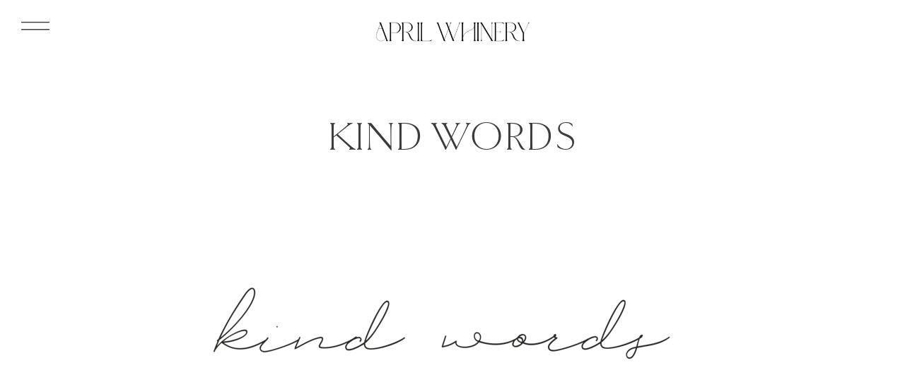

--- FILE ---
content_type: text/html; charset=UTF-8
request_url: https://aprilwhineryphoto.com/kindwords/
body_size: 15449
content:
<!DOCTYPE html>
<html lang="en-US" class="d">
<head>
<link rel="stylesheet" type="text/css" href="//lib.showit.co/engine/2.4.3/showit.css" />
<meta name='robots' content='index, follow, max-image-preview:large, max-snippet:-1, max-video-preview:-1' />

            <script data-no-defer="1" data-ezscrex="false" data-cfasync="false" data-pagespeed-no-defer data-cookieconsent="ignore">
                var ctPublicFunctions = {"_ajax_nonce":"3e61f573bc","_rest_nonce":"dbf988f649","_ajax_url":"\/wp-admin\/admin-ajax.php","_rest_url":"https:\/\/aprilwhineryphoto.com\/wp-json\/","data__cookies_type":"native","data__ajax_type":"custom_ajax","data__bot_detector_enabled":1,"data__frontend_data_log_enabled":1,"cookiePrefix":"","wprocket_detected":false,"host_url":"aprilwhineryphoto.com","text__ee_click_to_select":"Click to select the whole data","text__ee_original_email":"The complete one is","text__ee_got_it":"Got it","text__ee_blocked":"Blocked","text__ee_cannot_connect":"Cannot connect","text__ee_cannot_decode":"Can not decode email. Unknown reason","text__ee_email_decoder":"CleanTalk email decoder","text__ee_wait_for_decoding":"The magic is on the way!","text__ee_decoding_process":"Please wait a few seconds while we decode the contact data."}
            </script>
        
            <script data-no-defer="1" data-ezscrex="false" data-cfasync="false" data-pagespeed-no-defer data-cookieconsent="ignore">
                var ctPublic = {"_ajax_nonce":"3e61f573bc","settings__forms__check_internal":"0","settings__forms__check_external":"0","settings__forms__force_protection":0,"settings__forms__search_test":"0","settings__data__bot_detector_enabled":1,"settings__sfw__anti_crawler":0,"blog_home":"https:\/\/aprilwhineryphoto.com\/","pixel__setting":"3","pixel__enabled":false,"pixel__url":"https:\/\/moderate9-v4.cleantalk.org\/pixel\/8e151ba86a8d233fbb0594414d2028dc.gif","data__email_check_before_post":"1","data__email_check_exist_post":1,"data__cookies_type":"native","data__key_is_ok":true,"data__visible_fields_required":true,"wl_brandname":"Anti-Spam by CleanTalk","wl_brandname_short":"CleanTalk","ct_checkjs_key":334757075,"emailEncoderPassKey":"ee35f4d2e8d6521927117674d21fcc97","bot_detector_forms_excluded":"W10=","advancedCacheExists":false,"varnishCacheExists":false,"wc_ajax_add_to_cart":false}
            </script>
        
	<!-- This site is optimized with the Yoast SEO plugin v26.3 - https://yoast.com/wordpress/plugins/seo/ -->
	<title>Kind words - aprilwhineryphoto.com</title>
	<link rel="canonical" href="https://aprilwhineryphoto.com/kindwords/" />
	<meta property="og:locale" content="en_US" />
	<meta property="og:type" content="article" />
	<meta property="og:title" content="Kind words - aprilwhineryphoto.com" />
	<meta property="og:description" content="&nbsp;&nbsp; &nbsp;&nbsp; &nbsp;&nbsp;" />
	<meta property="og:url" content="https://aprilwhineryphoto.com/kindwords/" />
	<meta property="og:site_name" content="aprilwhineryphoto.com" />
	<meta property="article:modified_time" content="2020-06-30T18:53:44+00:00" />
	<meta property="og:image" content="https://aprilwhineryphoto.com/wp-content/uploads/sites/13362/2020/06/image-asset.png" />
	<meta property="og:image:width" content="1000" />
	<meta property="og:image:height" content="167" />
	<meta property="og:image:type" content="image/png" />
	<meta name="twitter:card" content="summary_large_image" />
	<script type="application/ld+json" class="yoast-schema-graph">{"@context":"https://schema.org","@graph":[{"@type":"WebPage","@id":"https://aprilwhineryphoto.com/kindwords/","url":"https://aprilwhineryphoto.com/kindwords/","name":"Kind words - aprilwhineryphoto.com","isPartOf":{"@id":"https://aprilwhineryphoto.com/#website"},"primaryImageOfPage":{"@id":"https://aprilwhineryphoto.com/kindwords/#primaryimage"},"image":{"@id":"https://aprilwhineryphoto.com/kindwords/#primaryimage"},"thumbnailUrl":"https://aprilwhineryphoto.com/wp-content/uploads/sites/13362/2020/06/image-asset.png","datePublished":"2020-06-30T18:52:43+00:00","dateModified":"2020-06-30T18:53:44+00:00","breadcrumb":{"@id":"https://aprilwhineryphoto.com/kindwords/#breadcrumb"},"inLanguage":"en-US","potentialAction":[{"@type":"ReadAction","target":["https://aprilwhineryphoto.com/kindwords/"]}]},{"@type":"ImageObject","inLanguage":"en-US","@id":"https://aprilwhineryphoto.com/kindwords/#primaryimage","url":"https://aprilwhineryphoto.com/wp-content/uploads/sites/13362/2020/06/image-asset.png","contentUrl":"https://aprilwhineryphoto.com/wp-content/uploads/sites/13362/2020/06/image-asset.png","width":1000,"height":167},{"@type":"BreadcrumbList","@id":"https://aprilwhineryphoto.com/kindwords/#breadcrumb","itemListElement":[{"@type":"ListItem","position":1,"name":"Home","item":"https://aprilwhineryphoto.com/"},{"@type":"ListItem","position":2,"name":"Kind words"}]},{"@type":"WebSite","@id":"https://aprilwhineryphoto.com/#website","url":"https://aprilwhineryphoto.com/","name":"aprilwhineryphoto.com","description":"","potentialAction":[{"@type":"SearchAction","target":{"@type":"EntryPoint","urlTemplate":"https://aprilwhineryphoto.com/?s={search_term_string}"},"query-input":{"@type":"PropertyValueSpecification","valueRequired":true,"valueName":"search_term_string"}}],"inLanguage":"en-US"}]}</script>
	<!-- / Yoast SEO plugin. -->


<link rel='dns-prefetch' href='//fd.cleantalk.org' />
<link rel="alternate" type="application/rss+xml" title="aprilwhineryphoto.com &raquo; Feed" href="https://aprilwhineryphoto.com/feed/" />
<link rel="alternate" type="application/rss+xml" title="aprilwhineryphoto.com &raquo; Comments Feed" href="https://aprilwhineryphoto.com/comments/feed/" />
<script type="text/javascript">
/* <![CDATA[ */
window._wpemojiSettings = {"baseUrl":"https:\/\/s.w.org\/images\/core\/emoji\/16.0.1\/72x72\/","ext":".png","svgUrl":"https:\/\/s.w.org\/images\/core\/emoji\/16.0.1\/svg\/","svgExt":".svg","source":{"concatemoji":"https:\/\/aprilwhineryphoto.com\/wp-includes\/js\/wp-emoji-release.min.js?ver=6.8.3"}};
/*! This file is auto-generated */
!function(s,n){var o,i,e;function c(e){try{var t={supportTests:e,timestamp:(new Date).valueOf()};sessionStorage.setItem(o,JSON.stringify(t))}catch(e){}}function p(e,t,n){e.clearRect(0,0,e.canvas.width,e.canvas.height),e.fillText(t,0,0);var t=new Uint32Array(e.getImageData(0,0,e.canvas.width,e.canvas.height).data),a=(e.clearRect(0,0,e.canvas.width,e.canvas.height),e.fillText(n,0,0),new Uint32Array(e.getImageData(0,0,e.canvas.width,e.canvas.height).data));return t.every(function(e,t){return e===a[t]})}function u(e,t){e.clearRect(0,0,e.canvas.width,e.canvas.height),e.fillText(t,0,0);for(var n=e.getImageData(16,16,1,1),a=0;a<n.data.length;a++)if(0!==n.data[a])return!1;return!0}function f(e,t,n,a){switch(t){case"flag":return n(e,"\ud83c\udff3\ufe0f\u200d\u26a7\ufe0f","\ud83c\udff3\ufe0f\u200b\u26a7\ufe0f")?!1:!n(e,"\ud83c\udde8\ud83c\uddf6","\ud83c\udde8\u200b\ud83c\uddf6")&&!n(e,"\ud83c\udff4\udb40\udc67\udb40\udc62\udb40\udc65\udb40\udc6e\udb40\udc67\udb40\udc7f","\ud83c\udff4\u200b\udb40\udc67\u200b\udb40\udc62\u200b\udb40\udc65\u200b\udb40\udc6e\u200b\udb40\udc67\u200b\udb40\udc7f");case"emoji":return!a(e,"\ud83e\udedf")}return!1}function g(e,t,n,a){var r="undefined"!=typeof WorkerGlobalScope&&self instanceof WorkerGlobalScope?new OffscreenCanvas(300,150):s.createElement("canvas"),o=r.getContext("2d",{willReadFrequently:!0}),i=(o.textBaseline="top",o.font="600 32px Arial",{});return e.forEach(function(e){i[e]=t(o,e,n,a)}),i}function t(e){var t=s.createElement("script");t.src=e,t.defer=!0,s.head.appendChild(t)}"undefined"!=typeof Promise&&(o="wpEmojiSettingsSupports",i=["flag","emoji"],n.supports={everything:!0,everythingExceptFlag:!0},e=new Promise(function(e){s.addEventListener("DOMContentLoaded",e,{once:!0})}),new Promise(function(t){var n=function(){try{var e=JSON.parse(sessionStorage.getItem(o));if("object"==typeof e&&"number"==typeof e.timestamp&&(new Date).valueOf()<e.timestamp+604800&&"object"==typeof e.supportTests)return e.supportTests}catch(e){}return null}();if(!n){if("undefined"!=typeof Worker&&"undefined"!=typeof OffscreenCanvas&&"undefined"!=typeof URL&&URL.createObjectURL&&"undefined"!=typeof Blob)try{var e="postMessage("+g.toString()+"("+[JSON.stringify(i),f.toString(),p.toString(),u.toString()].join(",")+"));",a=new Blob([e],{type:"text/javascript"}),r=new Worker(URL.createObjectURL(a),{name:"wpTestEmojiSupports"});return void(r.onmessage=function(e){c(n=e.data),r.terminate(),t(n)})}catch(e){}c(n=g(i,f,p,u))}t(n)}).then(function(e){for(var t in e)n.supports[t]=e[t],n.supports.everything=n.supports.everything&&n.supports[t],"flag"!==t&&(n.supports.everythingExceptFlag=n.supports.everythingExceptFlag&&n.supports[t]);n.supports.everythingExceptFlag=n.supports.everythingExceptFlag&&!n.supports.flag,n.DOMReady=!1,n.readyCallback=function(){n.DOMReady=!0}}).then(function(){return e}).then(function(){var e;n.supports.everything||(n.readyCallback(),(e=n.source||{}).concatemoji?t(e.concatemoji):e.wpemoji&&e.twemoji&&(t(e.twemoji),t(e.wpemoji)))}))}((window,document),window._wpemojiSettings);
/* ]]> */
</script>
<style id='wp-emoji-styles-inline-css' type='text/css'>

	img.wp-smiley, img.emoji {
		display: inline !important;
		border: none !important;
		box-shadow: none !important;
		height: 1em !important;
		width: 1em !important;
		margin: 0 0.07em !important;
		vertical-align: -0.1em !important;
		background: none !important;
		padding: 0 !important;
	}
</style>
<link rel='stylesheet' id='wp-block-library-css' href='https://aprilwhineryphoto.com/wp-includes/css/dist/block-library/style.min.css?ver=6.8.3' type='text/css' media='all' />
<style id='classic-theme-styles-inline-css' type='text/css'>
/*! This file is auto-generated */
.wp-block-button__link{color:#fff;background-color:#32373c;border-radius:9999px;box-shadow:none;text-decoration:none;padding:calc(.667em + 2px) calc(1.333em + 2px);font-size:1.125em}.wp-block-file__button{background:#32373c;color:#fff;text-decoration:none}
</style>
<style id='global-styles-inline-css' type='text/css'>
:root{--wp--preset--aspect-ratio--square: 1;--wp--preset--aspect-ratio--4-3: 4/3;--wp--preset--aspect-ratio--3-4: 3/4;--wp--preset--aspect-ratio--3-2: 3/2;--wp--preset--aspect-ratio--2-3: 2/3;--wp--preset--aspect-ratio--16-9: 16/9;--wp--preset--aspect-ratio--9-16: 9/16;--wp--preset--color--black: #000000;--wp--preset--color--cyan-bluish-gray: #abb8c3;--wp--preset--color--white: #ffffff;--wp--preset--color--pale-pink: #f78da7;--wp--preset--color--vivid-red: #cf2e2e;--wp--preset--color--luminous-vivid-orange: #ff6900;--wp--preset--color--luminous-vivid-amber: #fcb900;--wp--preset--color--light-green-cyan: #7bdcb5;--wp--preset--color--vivid-green-cyan: #00d084;--wp--preset--color--pale-cyan-blue: #8ed1fc;--wp--preset--color--vivid-cyan-blue: #0693e3;--wp--preset--color--vivid-purple: #9b51e0;--wp--preset--gradient--vivid-cyan-blue-to-vivid-purple: linear-gradient(135deg,rgba(6,147,227,1) 0%,rgb(155,81,224) 100%);--wp--preset--gradient--light-green-cyan-to-vivid-green-cyan: linear-gradient(135deg,rgb(122,220,180) 0%,rgb(0,208,130) 100%);--wp--preset--gradient--luminous-vivid-amber-to-luminous-vivid-orange: linear-gradient(135deg,rgba(252,185,0,1) 0%,rgba(255,105,0,1) 100%);--wp--preset--gradient--luminous-vivid-orange-to-vivid-red: linear-gradient(135deg,rgba(255,105,0,1) 0%,rgb(207,46,46) 100%);--wp--preset--gradient--very-light-gray-to-cyan-bluish-gray: linear-gradient(135deg,rgb(238,238,238) 0%,rgb(169,184,195) 100%);--wp--preset--gradient--cool-to-warm-spectrum: linear-gradient(135deg,rgb(74,234,220) 0%,rgb(151,120,209) 20%,rgb(207,42,186) 40%,rgb(238,44,130) 60%,rgb(251,105,98) 80%,rgb(254,248,76) 100%);--wp--preset--gradient--blush-light-purple: linear-gradient(135deg,rgb(255,206,236) 0%,rgb(152,150,240) 100%);--wp--preset--gradient--blush-bordeaux: linear-gradient(135deg,rgb(254,205,165) 0%,rgb(254,45,45) 50%,rgb(107,0,62) 100%);--wp--preset--gradient--luminous-dusk: linear-gradient(135deg,rgb(255,203,112) 0%,rgb(199,81,192) 50%,rgb(65,88,208) 100%);--wp--preset--gradient--pale-ocean: linear-gradient(135deg,rgb(255,245,203) 0%,rgb(182,227,212) 50%,rgb(51,167,181) 100%);--wp--preset--gradient--electric-grass: linear-gradient(135deg,rgb(202,248,128) 0%,rgb(113,206,126) 100%);--wp--preset--gradient--midnight: linear-gradient(135deg,rgb(2,3,129) 0%,rgb(40,116,252) 100%);--wp--preset--font-size--small: 13px;--wp--preset--font-size--medium: 20px;--wp--preset--font-size--large: 36px;--wp--preset--font-size--x-large: 42px;--wp--preset--spacing--20: 0.44rem;--wp--preset--spacing--30: 0.67rem;--wp--preset--spacing--40: 1rem;--wp--preset--spacing--50: 1.5rem;--wp--preset--spacing--60: 2.25rem;--wp--preset--spacing--70: 3.38rem;--wp--preset--spacing--80: 5.06rem;--wp--preset--shadow--natural: 6px 6px 9px rgba(0, 0, 0, 0.2);--wp--preset--shadow--deep: 12px 12px 50px rgba(0, 0, 0, 0.4);--wp--preset--shadow--sharp: 6px 6px 0px rgba(0, 0, 0, 0.2);--wp--preset--shadow--outlined: 6px 6px 0px -3px rgba(255, 255, 255, 1), 6px 6px rgba(0, 0, 0, 1);--wp--preset--shadow--crisp: 6px 6px 0px rgba(0, 0, 0, 1);}:where(.is-layout-flex){gap: 0.5em;}:where(.is-layout-grid){gap: 0.5em;}body .is-layout-flex{display: flex;}.is-layout-flex{flex-wrap: wrap;align-items: center;}.is-layout-flex > :is(*, div){margin: 0;}body .is-layout-grid{display: grid;}.is-layout-grid > :is(*, div){margin: 0;}:where(.wp-block-columns.is-layout-flex){gap: 2em;}:where(.wp-block-columns.is-layout-grid){gap: 2em;}:where(.wp-block-post-template.is-layout-flex){gap: 1.25em;}:where(.wp-block-post-template.is-layout-grid){gap: 1.25em;}.has-black-color{color: var(--wp--preset--color--black) !important;}.has-cyan-bluish-gray-color{color: var(--wp--preset--color--cyan-bluish-gray) !important;}.has-white-color{color: var(--wp--preset--color--white) !important;}.has-pale-pink-color{color: var(--wp--preset--color--pale-pink) !important;}.has-vivid-red-color{color: var(--wp--preset--color--vivid-red) !important;}.has-luminous-vivid-orange-color{color: var(--wp--preset--color--luminous-vivid-orange) !important;}.has-luminous-vivid-amber-color{color: var(--wp--preset--color--luminous-vivid-amber) !important;}.has-light-green-cyan-color{color: var(--wp--preset--color--light-green-cyan) !important;}.has-vivid-green-cyan-color{color: var(--wp--preset--color--vivid-green-cyan) !important;}.has-pale-cyan-blue-color{color: var(--wp--preset--color--pale-cyan-blue) !important;}.has-vivid-cyan-blue-color{color: var(--wp--preset--color--vivid-cyan-blue) !important;}.has-vivid-purple-color{color: var(--wp--preset--color--vivid-purple) !important;}.has-black-background-color{background-color: var(--wp--preset--color--black) !important;}.has-cyan-bluish-gray-background-color{background-color: var(--wp--preset--color--cyan-bluish-gray) !important;}.has-white-background-color{background-color: var(--wp--preset--color--white) !important;}.has-pale-pink-background-color{background-color: var(--wp--preset--color--pale-pink) !important;}.has-vivid-red-background-color{background-color: var(--wp--preset--color--vivid-red) !important;}.has-luminous-vivid-orange-background-color{background-color: var(--wp--preset--color--luminous-vivid-orange) !important;}.has-luminous-vivid-amber-background-color{background-color: var(--wp--preset--color--luminous-vivid-amber) !important;}.has-light-green-cyan-background-color{background-color: var(--wp--preset--color--light-green-cyan) !important;}.has-vivid-green-cyan-background-color{background-color: var(--wp--preset--color--vivid-green-cyan) !important;}.has-pale-cyan-blue-background-color{background-color: var(--wp--preset--color--pale-cyan-blue) !important;}.has-vivid-cyan-blue-background-color{background-color: var(--wp--preset--color--vivid-cyan-blue) !important;}.has-vivid-purple-background-color{background-color: var(--wp--preset--color--vivid-purple) !important;}.has-black-border-color{border-color: var(--wp--preset--color--black) !important;}.has-cyan-bluish-gray-border-color{border-color: var(--wp--preset--color--cyan-bluish-gray) !important;}.has-white-border-color{border-color: var(--wp--preset--color--white) !important;}.has-pale-pink-border-color{border-color: var(--wp--preset--color--pale-pink) !important;}.has-vivid-red-border-color{border-color: var(--wp--preset--color--vivid-red) !important;}.has-luminous-vivid-orange-border-color{border-color: var(--wp--preset--color--luminous-vivid-orange) !important;}.has-luminous-vivid-amber-border-color{border-color: var(--wp--preset--color--luminous-vivid-amber) !important;}.has-light-green-cyan-border-color{border-color: var(--wp--preset--color--light-green-cyan) !important;}.has-vivid-green-cyan-border-color{border-color: var(--wp--preset--color--vivid-green-cyan) !important;}.has-pale-cyan-blue-border-color{border-color: var(--wp--preset--color--pale-cyan-blue) !important;}.has-vivid-cyan-blue-border-color{border-color: var(--wp--preset--color--vivid-cyan-blue) !important;}.has-vivid-purple-border-color{border-color: var(--wp--preset--color--vivid-purple) !important;}.has-vivid-cyan-blue-to-vivid-purple-gradient-background{background: var(--wp--preset--gradient--vivid-cyan-blue-to-vivid-purple) !important;}.has-light-green-cyan-to-vivid-green-cyan-gradient-background{background: var(--wp--preset--gradient--light-green-cyan-to-vivid-green-cyan) !important;}.has-luminous-vivid-amber-to-luminous-vivid-orange-gradient-background{background: var(--wp--preset--gradient--luminous-vivid-amber-to-luminous-vivid-orange) !important;}.has-luminous-vivid-orange-to-vivid-red-gradient-background{background: var(--wp--preset--gradient--luminous-vivid-orange-to-vivid-red) !important;}.has-very-light-gray-to-cyan-bluish-gray-gradient-background{background: var(--wp--preset--gradient--very-light-gray-to-cyan-bluish-gray) !important;}.has-cool-to-warm-spectrum-gradient-background{background: var(--wp--preset--gradient--cool-to-warm-spectrum) !important;}.has-blush-light-purple-gradient-background{background: var(--wp--preset--gradient--blush-light-purple) !important;}.has-blush-bordeaux-gradient-background{background: var(--wp--preset--gradient--blush-bordeaux) !important;}.has-luminous-dusk-gradient-background{background: var(--wp--preset--gradient--luminous-dusk) !important;}.has-pale-ocean-gradient-background{background: var(--wp--preset--gradient--pale-ocean) !important;}.has-electric-grass-gradient-background{background: var(--wp--preset--gradient--electric-grass) !important;}.has-midnight-gradient-background{background: var(--wp--preset--gradient--midnight) !important;}.has-small-font-size{font-size: var(--wp--preset--font-size--small) !important;}.has-medium-font-size{font-size: var(--wp--preset--font-size--medium) !important;}.has-large-font-size{font-size: var(--wp--preset--font-size--large) !important;}.has-x-large-font-size{font-size: var(--wp--preset--font-size--x-large) !important;}
:where(.wp-block-post-template.is-layout-flex){gap: 1.25em;}:where(.wp-block-post-template.is-layout-grid){gap: 1.25em;}
:where(.wp-block-columns.is-layout-flex){gap: 2em;}:where(.wp-block-columns.is-layout-grid){gap: 2em;}
:root :where(.wp-block-pullquote){font-size: 1.5em;line-height: 1.6;}
</style>
<link rel='stylesheet' id='cleantalk-public-css-css' href='https://aprilwhineryphoto.com/wp-content/plugins/cleantalk-spam-protect/css/cleantalk-public.min.css?ver=6.67_1762383633' type='text/css' media='all' />
<link rel='stylesheet' id='cleantalk-email-decoder-css-css' href='https://aprilwhineryphoto.com/wp-content/plugins/cleantalk-spam-protect/css/cleantalk-email-decoder.min.css?ver=6.67_1762383633' type='text/css' media='all' />
<script type="text/javascript" src="https://aprilwhineryphoto.com/wp-content/plugins/cleantalk-spam-protect/js/apbct-public-bundle.min.js?ver=6.67_1762383633" id="apbct-public-bundle.min-js-js"></script>
<script type="text/javascript" src="https://fd.cleantalk.org/ct-bot-detector-wrapper.js?ver=6.67" id="ct_bot_detector-js" defer="defer" data-wp-strategy="defer"></script>
<script type="text/javascript" src="https://aprilwhineryphoto.com/wp-includes/js/jquery/jquery.min.js?ver=3.7.1" id="jquery-core-js"></script>
<script type="text/javascript" src="https://aprilwhineryphoto.com/wp-includes/js/jquery/jquery-migrate.min.js?ver=3.4.1" id="jquery-migrate-js"></script>
<script type="text/javascript" src="https://aprilwhineryphoto.com/wp-content/plugins/showit/public/js/showit.js?ver=1765987875" id="si-script-js"></script>
<link rel="https://api.w.org/" href="https://aprilwhineryphoto.com/wp-json/" /><link rel="alternate" title="JSON" type="application/json" href="https://aprilwhineryphoto.com/wp-json/wp/v2/pages/22" /><link rel="EditURI" type="application/rsd+xml" title="RSD" href="https://aprilwhineryphoto.com/xmlrpc.php?rsd" />
<link rel='shortlink' href='https://aprilwhineryphoto.com/?p=22' />
<link rel="alternate" title="oEmbed (JSON)" type="application/json+oembed" href="https://aprilwhineryphoto.com/wp-json/oembed/1.0/embed?url=https%3A%2F%2Faprilwhineryphoto.com%2Fkindwords%2F" />
<link rel="alternate" title="oEmbed (XML)" type="text/xml+oembed" href="https://aprilwhineryphoto.com/wp-json/oembed/1.0/embed?url=https%3A%2F%2Faprilwhineryphoto.com%2Fkindwords%2F&#038;format=xml" />
		<script type="text/javascript" async defer data-pin-color="red"  data-pin-height="28"  data-pin-hover="true"
			src="https://aprilwhineryphoto.com/wp-content/plugins/pinterest-pin-it-button-on-image-hover-and-post/js/pinit.js"></script>
		<style type="text/css">.recentcomments a{display:inline !important;padding:0 !important;margin:0 !important;}</style>
<meta charset="UTF-8" />
<meta name="viewport" content="width=device-width, initial-scale=1" />
<link rel="icon" type="image/png" href="//static.showit.co/200/bpsAwZnkRsO4dWr0TOb-1g/110608/awfinal_monogram-black.png" />
<link rel="preconnect" href="https://static.showit.co" />


<style>
@font-face{font-family:Goldenbook Light;src:url('//static.showit.co/file/FqRfZJj0TNeAtu3MD7wUQg/110608/goldenbook-light-webfont.woff');}
@font-face{font-family:Newsreader Display Extra Light Italic;src:url('//static.showit.co/file/SyKMgl_xR2CapU3DKmHhPg/shared/newsreaderdisplay-extralightitalic.woff');}
@font-face{font-family:Delores Delores;src:url('//static.showit.co/file/zSerwze2RbG0aBE-vARbtw/shared/delores_delores.woff');}
@font-face{font-family:SackersGothicMedium;src:url('//static.showit.co/file/YWxAibtrT5-QlE2s2TOkqg/110608/sackersgothicmedium.woff');}
@font-face{font-family:Commuter Sans Regular;src:url('//static.showit.co/file/rPeZ7ewcSIGvGMEl2ug6EQ/shared/commuterssans-regular.woff');}
@font-face{font-family:Editors Note Hairline;src:url('//static.showit.co/file/2vu64DIWTCShbA87Yb0wqA/110608/editorsnote-hairline-webfont.woff');}
</style>
<script id="init_data" type="application/json">
{"mobile":{"w":320,"defaultTrIn":{"type":"fade","duration":1},"defaultTrOut":{"type":"fade","duration":1}},"desktop":{"w":1200,"defaultTrIn":{"type":"fade"},"defaultTrOut":{"type":"fade"},"bgFillType":"color","bgColor":"colors-7"},"sid":"wxggyekhr4amh5sbnky1tg","break":768,"assetURL":"//static.showit.co","contactFormId":"110608/230827","cfAction":"aHR0cHM6Ly9jbGllbnRzZXJ2aWNlLnNob3dpdC5jby9jb250YWN0Zm9ybQ==","sgAction":"aHR0cHM6Ly9jbGllbnRzZXJ2aWNlLnNob3dpdC5jby9zb2NpYWxncmlk","blockData":[{"slug":"open-menu","visible":"a","states":[],"d":{"h":735,"w":1200,"locking":{"side":"t"},"nature":"wH","trIn":{"type":"fade","duration":0.7},"trOut":{"type":"fade","duration":0.7},"stateTrIn":{"type":"page","duration":1.5},"stateTrOut":{"type":"page","duration":1.5},"bgFillType":"color","bgColor":"colors-6","bgMediaType":"none","tr":{"in":{"cl":"fadeIn","d":0.7,"dl":"0"},"out":{"cl":"fadeOut","d":0.7,"dl":"0"}}},"m":{"h":600,"w":320,"locking":{"side":"t"},"nature":"wH","trIn":{"type":"fade","duration":0.7},"trOut":{"type":"fade","duration":0.7},"stateTrIn":{"type":"page","duration":1.5},"stateTrOut":{"type":"page","duration":1.5},"bgFillType":"color","bgColor":"colors-6","bgMediaType":"none","tr":{"in":{"cl":"fadeIn","d":0.7,"dl":"0"},"out":{"cl":"fadeOut","d":0.7,"dl":"0"}}}},{"slug":"mobile-menu-closed","visible":"m","states":[],"d":{"h":400,"w":1200,"bgFillType":"color","bgColor":"#000000:0","bgMediaType":"none"},"m":{"h":1,"w":320,"locking":{"side":"st","scrollOffset":1},"bgFillType":"color","bgColor":"#000000:0","bgMediaType":"none"}},{"slug":"desktop-menu","visible":"d","states":[],"d":{"h":1,"w":1200,"bgFillType":"color","bgColor":"#000000:0","bgMediaType":"none"},"m":{"h":166,"w":320,"bgFillType":"color","bgColor":"#000000:0","bgMediaType":"none"}},{"slug":"post-title","visible":"a","states":[],"d":{"h":293,"w":1200,"nature":"dH","bgFillType":"color","bgColor":"colors-7","bgMediaType":"none"},"m":{"h":89,"w":320,"nature":"dH","bgFillType":"color","bgColor":"colors-7","bgMediaType":"none"}},{"slug":"post-content","visible":"a","states":[],"d":{"h":135,"w":1200,"nature":"dH","bgFillType":"color","bgColor":"colors-7","bgMediaType":"none"},"m":{"h":195,"w":320,"nature":"dH","bgFillType":"color","bgColor":"colors-7","bgMediaType":"none"}},{"slug":"footer","visible":"a","states":[],"d":{"h":253,"w":1200,"bgFillType":"color","bgColor":"colors-3","bgMediaType":"none"},"m":{"h":305,"w":320,"bgFillType":"color","bgColor":"colors-3","bgMediaType":"none"}},{"slug":"site-credit","visible":"a","states":[],"d":{"h":35,"w":1200,"locking":{"side":"st"},"bgFillType":"color","bgColor":"colors-5","bgMediaType":"none"},"m":{"h":56,"w":320,"locking":{},"bgFillType":"color","bgColor":"colors-5","bgMediaType":"none"}},{"slug":"slide-out-menu","visible":"d","states":[],"d":{"h":49,"w":1200,"locking":{"side":"t"},"bgFillType":"color","bgColor":"#000000:0","bgMediaType":"none"},"m":{"h":166,"w":320,"bgFillType":"color","bgColor":"#FFFFFF","bgMediaType":"none"}}],"elementData":[{"type":"graphic","visible":"d","id":"open-menu_0","blockId":"open-menu","m":{"x":233,"y":416,"w":93,"h":140,"a":0},"d":{"x":598,"y":0,"w":603,"h":736,"a":0,"lockH":"rs","lockV":"s"},"c":{"key":"lP-fY5i1TZiHcuAHvUR9eQ/110608/06724_14.jpg","aspect_ratio":0.74444}},{"type":"text","visible":"a","id":"open-menu_1","blockId":"open-menu","m":{"x":30,"y":109,"w":261,"h":45,"a":0},"d":{"x":203,"y":111,"w":176,"h":45,"a":0,"lockH":"l"}},{"type":"text","visible":"a","id":"open-menu_2","blockId":"open-menu","m":{"x":30,"y":164,"w":261,"h":33,"a":0},"d":{"x":203,"y":173,"w":177,"h":38,"a":0,"lockH":"l"}},{"type":"text","visible":"a","id":"open-menu_3","blockId":"open-menu","m":{"x":30,"y":211,"w":261,"h":41,"a":0},"d":{"x":150,"y":229,"w":283,"h":53,"a":0,"lockH":"l"}},{"type":"text","visible":"a","id":"open-menu_4","blockId":"open-menu","m":{"x":30,"y":262,"w":261,"h":33,"a":0},"d":{"x":184,"y":299,"w":214,"h":38,"a":0,"lockH":"l"}},{"type":"text","visible":"a","id":"open-menu_5","blockId":"open-menu","m":{"x":30,"y":308,"w":261,"h":42,"a":0},"d":{"x":143,"y":355,"w":296,"h":53,"a":0,"lockH":"l"}},{"type":"text","visible":"a","id":"open-menu_6","blockId":"open-menu","m":{"x":30,"y":360,"w":261,"h":33,"a":0},"d":{"x":191,"y":425,"w":200,"h":38,"a":0,"lockH":"l"}},{"type":"text","visible":"a","id":"open-menu_7","blockId":"open-menu","m":{"x":30,"y":406,"w":261,"h":43,"a":0},"d":{"x":172,"y":481,"w":239,"h":53,"a":0,"lockH":"l"}},{"type":"text","visible":"a","id":"open-menu_8","blockId":"open-menu","m":{"x":30,"y":458,"w":261,"h":33,"a":0},"d":{"x":197,"y":551,"w":183,"h":38,"a":0,"lockH":"l"}},{"type":"simple","visible":"a","id":"open-menu_9","blockId":"open-menu","m":{"x":117,"y":522,"w":25,"h":25,"a":0,"lockV":"b"},"d":{"x":243,"y":620,"w":28,"h":28,"a":0,"lockH":"l"}},{"type":"simple","visible":"a","id":"open-menu_10","blockId":"open-menu","m":{"x":148,"y":522,"w":25,"h":25,"a":0,"lockV":"b"},"d":{"x":278,"y":620,"w":28,"h":28,"a":0,"lockH":"l"}},{"type":"simple","visible":"a","id":"open-menu_11","blockId":"open-menu","m":{"x":179,"y":522,"w":25,"h":25,"a":0,"lockV":"b"},"d":{"x":312,"y":620,"w":28,"h":28,"a":0,"lockH":"l"}},{"type":"icon","visible":"a","id":"open-menu_12","blockId":"open-menu","m":{"x":123,"y":528,"w":13,"h":13,"a":0,"lockV":"b"},"d":{"x":250,"y":627,"w":16,"h":13,"a":0,"lockH":"l"}},{"type":"icon","visible":"a","id":"open-menu_13","blockId":"open-menu","m":{"x":154,"y":528,"w":13,"h":13,"a":0,"lockV":"b"},"d":{"x":285,"y":627,"w":16,"h":13,"a":0,"lockH":"l"}},{"type":"icon","visible":"a","id":"open-menu_14","blockId":"open-menu","m":{"x":185,"y":528,"w":13,"h":13,"a":0,"lockV":"b"},"d":{"x":319,"y":627,"w":16,"h":13,"a":0,"lockH":"l"}},{"type":"icon","visible":"a","id":"open-menu_15","blockId":"open-menu","m":{"x":288,"y":8,"w":26,"h":29,"a":0,"lockV":"t"},"d":{"x":17,"y":13,"w":44,"h":55,"a":0,"lockH":"l","lockV":"t"},"pc":[{"type":"hide","block":"open-menu"}]},{"type":"graphic","visible":"a","id":"open-menu_17","blockId":"open-menu","m":{"x":3,"y":-10,"w":224,"h":70,"a":0},"d":{"x":465,"y":19,"w":271,"h":43,"a":0,"lockV":"t"},"c":{"key":"stopp_DVR7GHxczDMplUMA/110608/awfinal_simplified-black.png","aspect_ratio":3.21041}},{"type":"icon","visible":"a","id":"mobile-menu-closed_0","blockId":"mobile-menu-closed","m":{"x":276,"y":7,"w":30,"h":28,"a":0},"d":{"x":550,"y":150,"w":100,"h":100,"a":0},"pc":[{"type":"show","block":"open-menu"}]},{"type":"icon","visible":"a","id":"desktop-menu_1","blockId":"desktop-menu","m":{"x":135,"y":58,"w":50,"h":50,"a":0},"d":{"x":24,"y":9,"w":52,"h":55,"a":0,"lockH":"l"},"pc":[{"type":"show","block":"open-menu"}]},{"type":"graphic","visible":"a","id":"desktop-menu_2","blockId":"desktop-menu","m":{"x":48,"y":48,"w":224,"h":70,"a":0},"d":{"x":485,"y":17,"w":231,"h":56,"a":0},"c":{"key":"stopp_DVR7GHxczDMplUMA/110608/awfinal_simplified-black.png","aspect_ratio":3.21041}},{"type":"text","visible":"a","id":"post-title_0","blockId":"post-title","m":{"x":23,"y":33,"w":273,"h":30,"a":0},"d":{"x":126,"y":162,"w":948,"h":65,"a":0}},{"type":"text","visible":"a","id":"post-content_0","blockId":"post-content","m":{"x":25,"y":13,"w":270,"h":160,"a":0},"d":{"x":85,"y":16,"w":1030,"h":57,"a":0}},{"type":"text","visible":"a","id":"footer_2","blockId":"footer","m":{"x":55,"y":36,"w":100,"h":17,"a":0},"d":{"x":72,"y":78,"w":114,"h":18,"a":0,"lockH":"l"}},{"type":"text","visible":"a","id":"footer_3","blockId":"footer","m":{"x":55,"y":60,"w":100,"h":17,"a":0},"d":{"x":72,"y":104,"w":114,"h":18,"a":0,"lockH":"l"}},{"type":"text","visible":"a","id":"footer_4","blockId":"footer","m":{"x":55,"y":85,"w":100,"h":17,"a":0},"d":{"x":72,"y":131,"w":114,"h":18,"a":0,"lockH":"l"}},{"type":"text","visible":"a","id":"footer_5","blockId":"footer","m":{"x":55,"y":109,"w":100,"h":17,"a":0},"d":{"x":72,"y":157,"w":114,"h":18,"a":0,"lockH":"l"}},{"type":"text","visible":"a","id":"footer_6","blockId":"footer","m":{"x":188,"y":36,"w":100,"h":17,"a":0},"d":{"x":274,"y":78,"w":216,"h":18,"a":0,"lockH":"l"}},{"type":"text","visible":"a","id":"footer_7","blockId":"footer","m":{"x":188,"y":60,"w":100,"h":17,"a":0},"d":{"x":274,"y":104,"w":114,"h":18,"a":0,"lockH":"l"}},{"type":"text","visible":"a","id":"footer_8","blockId":"footer","m":{"x":188,"y":85,"w":100,"h":17,"a":0},"d":{"x":274,"y":131,"w":114,"h":18,"a":0,"lockH":"l"}},{"type":"text","visible":"a","id":"footer_9","blockId":"footer","m":{"x":188,"y":109,"w":100,"h":17,"a":0},"d":{"x":274,"y":157,"w":114,"h":18,"a":0,"lockH":"l"}},{"type":"text","visible":"d","id":"footer_10","blockId":"footer","m":{"x":141,"y":157,"w":150,"h":19,"a":0},"d":{"x":959,"y":166,"w":167,"h":17,"a":0,"lockH":"r"}},{"type":"simple","visible":"a","id":"footer_11","blockId":"footer","m":{"x":267,"y":248,"w":27,"h":27,"a":0},"d":{"x":1097,"y":125,"w":31,"h":31,"a":0,"lockH":"r"}},{"type":"simple","visible":"a","id":"footer_12","blockId":"footer","m":{"x":232,"y":248,"w":27,"h":27,"a":0},"d":{"x":1060,"y":125,"w":31,"h":31,"a":0,"lockH":"r"}},{"type":"simple","visible":"a","id":"footer_13","blockId":"footer","m":{"x":197,"y":248,"w":27,"h":27,"a":0},"d":{"x":1023,"y":125,"w":31,"h":31,"a":0,"lockH":"r"}},{"type":"icon","visible":"a","id":"footer_14","blockId":"footer","m":{"x":204,"y":255,"w":12,"h":14,"a":0},"d":{"x":1031,"y":134,"w":14,"h":14,"a":0,"lockH":"r"}},{"type":"icon","visible":"a","id":"footer_15","blockId":"footer","m":{"x":240,"y":256,"w":11,"h":11,"a":0},"d":{"x":1069,"y":135,"w":12,"h":12,"a":0,"lockH":"r"}},{"type":"icon","visible":"a","id":"footer_16","blockId":"footer","m":{"x":273,"y":256,"w":14,"h":12,"a":0},"d":{"x":1106,"y":134,"w":14,"h":14,"a":0,"lockH":"r"}},{"type":"text","visible":"a","id":"footer_18","blockId":"footer","m":{"x":168,"y":181,"w":126,"h":55,"a":0},"d":{"x":907,"y":70,"w":219,"h":49,"a":0,"lockH":"r"}},{"type":"graphic","visible":"a","id":"footer_19","blockId":"footer","m":{"x":26,"y":153,"w":132,"h":133,"a":0},"d":{"x":532,"y":58,"w":137,"h":137,"a":0,"lockH":"l"},"c":{"key":"bpsAwZnkRsO4dWr0TOb-1g/110608/awfinal_monogram-black.png","aspect_ratio":1}},{"type":"text","visible":"a","id":"site-credit_0","blockId":"site-credit","m":{"x":37,"y":13,"w":246,"h":17,"a":0},"d":{"x":366,"y":12,"w":216,"h":18,"a":0}},{"type":"text","visible":"a","id":"site-credit_2","blockId":"site-credit","m":{"x":26,"y":30,"w":268,"h":19,"a":0},"d":{"x":615,"y":12,"w":173,"h":18,"a":0}},{"type":"text","visible":"d","id":"site-credit_3","blockId":"site-credit","m":{"x":218,"y":151,"w":30,"h":17,"a":0},"d":{"x":592,"y":12,"w":16,"h":18,"a":0}},{"type":"icon","visible":"a","id":"slide-out-menu_0","blockId":"slide-out-menu","m":{"x":135,"y":58,"w":50,"h":50,"a":0},"d":{"x":24,"y":9,"w":52,"h":55,"a":0,"lockH":"l"},"pc":[{"type":"show","block":"open-menu"}]}]}
</script>
<link
rel="stylesheet"
type="text/css"
href="https://cdnjs.cloudflare.com/ajax/libs/animate.css/3.4.0/animate.min.css"
/>


<script src="//lib.showit.co/engine/2.4.3/showit-lib.min.js"></script>
<script src="//lib.showit.co/engine/2.4.3/showit.min.js"></script>
<script>

function initPage(){

}
</script>

<style id="si-page-css">
html.m {background-color:rgba(255,255,255,1);}
html.d {background-color:rgba(255,255,255,1);}
.d .se:has(.st-primary) {border-radius:10px;box-shadow:none;opacity:1;overflow:hidden;}
.d .st-primary {padding:10px 14px 10px 14px;border-width:0px;border-color:rgba(58,60,57,1);background-color:rgba(58,60,57,1);background-image:none;border-radius:inherit;transition-duration:0.5s;}
.d .st-primary span {color:rgba(255,255,255,1);font-family:'SackersGothicMedium';font-weight:400;font-style:normal;font-size:12px;text-align:left;text-transform:uppercase;letter-spacing:0.05em;line-height:1.8;transition-duration:0.5s;}
.d .se:has(.st-primary:hover) {}
.d .st-primary.se-button:hover {background-color:rgba(58,60,57,1);background-image:none;transition-property:background-color,background-image;}
.d .st-primary.se-button:hover span {}
.m .se:has(.st-primary) {border-radius:10px;box-shadow:none;opacity:1;overflow:hidden;}
.m .st-primary {padding:10px 14px 10px 14px;border-width:0px;border-color:rgba(58,60,57,1);background-color:rgba(58,60,57,1);background-image:none;border-radius:inherit;}
.m .st-primary span {color:rgba(255,255,255,1);font-family:'SackersGothicMedium';font-weight:400;font-style:normal;font-size:11px;text-align:left;text-transform:uppercase;letter-spacing:0.05em;line-height:1.8;}
.d .se:has(.st-secondary) {border-radius:10px;box-shadow:none;opacity:1;overflow:hidden;}
.d .st-secondary {padding:10px 14px 10px 14px;border-width:2px;border-color:rgba(58,60,57,1);background-color:rgba(0,0,0,0);background-image:none;border-radius:inherit;transition-duration:0.5s;}
.d .st-secondary span {color:rgba(58,60,57,1);font-family:'SackersGothicMedium';font-weight:400;font-style:normal;font-size:12px;text-align:left;text-transform:uppercase;letter-spacing:0.05em;line-height:1.8;transition-duration:0.5s;}
.d .se:has(.st-secondary:hover) {}
.d .st-secondary.se-button:hover {border-color:rgba(58,60,57,0.7);background-color:rgba(0,0,0,0);background-image:none;transition-property:border-color,background-color,background-image;}
.d .st-secondary.se-button:hover span {color:rgba(58,60,57,0.7);transition-property:color;}
.m .se:has(.st-secondary) {border-radius:10px;box-shadow:none;opacity:1;overflow:hidden;}
.m .st-secondary {padding:10px 14px 10px 14px;border-width:2px;border-color:rgba(58,60,57,1);background-color:rgba(0,0,0,0);background-image:none;border-radius:inherit;}
.m .st-secondary span {color:rgba(58,60,57,1);font-family:'SackersGothicMedium';font-weight:400;font-style:normal;font-size:11px;text-align:left;text-transform:uppercase;letter-spacing:0.05em;line-height:1.8;}
.d .st-d-title,.d .se-wpt h1 {color:rgba(58,60,57,1);text-transform:uppercase;line-height:1.1;letter-spacing:0em;font-size:58px;text-align:left;font-family:'Editors Note Hairline';font-weight:400;font-style:normal;}
.d .se-wpt h1 {margin-bottom:30px;}
.d .st-d-title.se-rc a {text-decoration:none;color:rgba(58,60,57,1);}
.d .st-d-title.se-rc a:hover {text-decoration:none;color:rgba(58,60,57,1);opacity:0.8;}
.m .st-m-title,.m .se-wpt h1 {color:rgba(58,60,57,1);text-transform:uppercase;line-height:1.1;letter-spacing:0em;font-size:45px;text-align:left;font-family:'Editors Note Hairline';font-weight:400;font-style:normal;}
.m .se-wpt h1 {margin-bottom:20px;}
.m .st-m-title.se-rc a {text-decoration:none;color:rgba(58,60,57,1);}
.m .st-m-title.se-rc a:hover {text-decoration:none;color:rgba(58,60,57,1);opacity:0.8;}
.d .st-d-heading,.d .se-wpt h2 {color:rgba(58,60,57,1);text-transform:lowercase;line-height:1.2;letter-spacing:0em;font-size:28px;text-align:left;font-family:'Newsreader Display Extra Light Italic';font-weight:400;font-style:normal;}
.d .se-wpt h2 {margin-bottom:24px;}
.d .st-d-heading.se-rc a {color:rgba(58,60,57,1);}
.d .st-d-heading.se-rc a:hover {text-decoration:underline;color:rgba(58,60,57,1);opacity:0.8;}
.m .st-m-heading,.m .se-wpt h2 {color:rgba(58,60,57,1);text-transform:lowercase;line-height:1.2;letter-spacing:0em;font-size:25px;text-align:left;font-family:'Newsreader Display Extra Light Italic';font-weight:400;font-style:normal;}
.m .se-wpt h2 {margin-bottom:20px;}
.m .st-m-heading.se-rc a {color:rgba(58,60,57,1);}
.m .st-m-heading.se-rc a:hover {text-decoration:underline;color:rgba(58,60,57,1);opacity:0.8;}
.d .st-d-subheading,.d .se-wpt h3 {color:rgba(58,60,57,1);text-transform:uppercase;line-height:1.8;letter-spacing:0.05em;font-size:12px;text-align:left;font-family:'SackersGothicMedium';font-weight:400;font-style:normal;}
.d .se-wpt h3 {margin-bottom:18px;}
.d .st-d-subheading.se-rc a {text-decoration:none;color:rgba(58,60,57,1);}
.d .st-d-subheading.se-rc a:hover {text-decoration:underline;color:rgba(58,60,57,1);opacity:0.8;}
.m .st-m-subheading,.m .se-wpt h3 {color:rgba(58,60,57,1);text-transform:uppercase;line-height:1.8;letter-spacing:0.05em;font-size:11px;text-align:left;font-family:'SackersGothicMedium';font-weight:400;font-style:normal;}
.m .se-wpt h3 {margin-bottom:18px;}
.m .st-m-subheading.se-rc a {text-decoration:none;color:rgba(58,60,57,1);}
.m .st-m-subheading.se-rc a:hover {text-decoration:underline;color:rgba(58,60,57,1);opacity:0.8;}
.d .st-d-paragraph {color:rgba(58,60,57,1);line-height:1.6;letter-spacing:0.05em;font-size:15px;text-align:justify;font-family:'Delores Delores';font-weight:400;font-style:normal;}
.d .se-wpt p {margin-bottom:16px;}
.d .st-d-paragraph.se-rc a {text-decoration:none;color:rgba(58,60,57,1);}
.d .st-d-paragraph.se-rc a:hover {text-decoration:underline;color:rgba(58,60,57,1);opacity:0.8;}
.m .st-m-paragraph {color:rgba(58,60,57,1);line-height:1.6;letter-spacing:0.05em;font-size:14px;text-align:justify;font-family:'Delores Delores';font-weight:400;font-style:normal;}
.m .se-wpt p {margin-bottom:12px;}
.m .st-m-paragraph.se-rc a {text-decoration:none;color:rgba(58,60,57,1);}
.m .st-m-paragraph.se-rc a:hover {text-decoration:underline;color:rgba(58,60,57,1);opacity:0.8;}
.sib-open-menu {z-index:20;}
.m .sib-open-menu {height:600px;display:none;}
.d .sib-open-menu {height:735px;display:none;}
.m .sib-open-menu .ss-bg {background-color:rgba(247,245,242,1);}
.d .sib-open-menu .ss-bg {background-color:rgba(247,245,242,1);}
.m .sib-open-menu.sb-nm-wH .sc {height:600px;}
.d .sib-open-menu.sb-nd-wH .sc {height:735px;}
.d .sie-open-menu_0 {left:598px;top:0px;width:603px;height:736px;}
.m .sie-open-menu_0 {left:233px;top:416px;width:93px;height:140px;display:none;}
.d .sie-open-menu_0 .se-img {background-repeat:no-repeat;background-size:cover;background-position:50% 50%;border-radius:inherit;}
.m .sie-open-menu_0 .se-img {background-repeat:no-repeat;background-size:cover;background-position:50% 50%;border-radius:inherit;}
.d .sie-open-menu_1:hover {opacity:0.8;transition-duration:0.5s;transition-property:opacity;}
.m .sie-open-menu_1:hover {opacity:0.8;transition-duration:0.5s;transition-property:opacity;}
.d .sie-open-menu_1 {left:203px;top:111px;width:176px;height:45px;transition-duration:0.5s;transition-property:opacity;}
.m .sie-open-menu_1 {left:30px;top:109px;width:261px;height:45px;transition-duration:0.5s;transition-property:opacity;}
.d .sie-open-menu_1-text:hover {color:rgba(182,167,147,1);}
.m .sie-open-menu_1-text:hover {color:rgba(182,167,147,1);}
.d .sie-open-menu_1-text {color:rgba(58,60,57,1);text-transform:uppercase;font-size:53px;text-align:center;font-family:'Goldenbook Light';font-weight:400;font-style:normal;transition-duration:0.5s;transition-property:color;}
.m .sie-open-menu_1-text {color:rgba(58,60,57,1);text-transform:uppercase;line-height:1.1;letter-spacing:0em;font-size:40px;text-align:center;font-family:'Goldenbook Light';font-weight:400;font-style:normal;transition-duration:0.5s;transition-property:color;}
.d .sie-open-menu_2:hover {opacity:0.8;transition-duration:0.5s;transition-property:opacity;}
.m .sie-open-menu_2:hover {opacity:0.8;transition-duration:0.5s;transition-property:opacity;}
.d .sie-open-menu_2 {left:203px;top:173px;width:177px;height:38px;transition-duration:0.5s;transition-property:opacity;}
.m .sie-open-menu_2 {left:30px;top:164px;width:261px;height:33px;transition-duration:0.5s;transition-property:opacity;}
.d .sie-open-menu_2-text:hover {color:rgba(182,167,147,1);}
.m .sie-open-menu_2-text:hover {color:rgba(182,167,147,1);}
.d .sie-open-menu_2-text {color:rgba(58,60,57,1);text-transform:none;font-size:45px;text-align:center;font-family:'Newsreader Display Extra Light Italic';font-weight:400;font-style:normal;transition-duration:0.5s;transition-property:color;}
.m .sie-open-menu_2-text {color:rgba(58,60,57,1);text-transform:none;font-size:35px;text-align:center;font-family:'Newsreader Display Extra Light Italic';font-weight:400;font-style:normal;transition-duration:0.5s;transition-property:color;}
.d .sie-open-menu_3:hover {opacity:0.8;transition-duration:0.5s;transition-property:opacity;}
.m .sie-open-menu_3:hover {opacity:0.8;transition-duration:0.5s;transition-property:opacity;}
.d .sie-open-menu_3 {left:150px;top:229px;width:283px;height:53px;transition-duration:0.5s;transition-property:opacity;}
.m .sie-open-menu_3 {left:30px;top:211px;width:261px;height:41px;transition-duration:0.5s;transition-property:opacity;}
.d .sie-open-menu_3-text:hover {color:rgba(182,167,147,1);}
.m .sie-open-menu_3-text:hover {color:rgba(182,167,147,1);}
.d .sie-open-menu_3-text {font-size:53px;text-align:center;font-family:'Goldenbook Light';font-weight:400;font-style:normal;transition-duration:0.5s;transition-property:color;}
.m .sie-open-menu_3-text {font-size:40px;text-align:center;font-family:'Goldenbook Light';font-weight:400;font-style:normal;transition-duration:0.5s;transition-property:color;}
.d .sie-open-menu_4:hover {opacity:0.8;transition-duration:0.5s;transition-property:opacity;}
.m .sie-open-menu_4:hover {opacity:0.8;transition-duration:0.5s;transition-property:opacity;}
.d .sie-open-menu_4 {left:184px;top:299px;width:214px;height:38px;transition-duration:0.5s;transition-property:opacity;}
.m .sie-open-menu_4 {left:30px;top:262px;width:261px;height:33px;transition-duration:0.5s;transition-property:opacity;}
.d .sie-open-menu_4-text:hover {color:rgba(182,167,147,1);}
.m .sie-open-menu_4-text:hover {color:rgba(182,167,147,1);}
.d .sie-open-menu_4-text {text-transform:none;font-size:45px;text-align:center;font-family:'Newsreader Display Extra Light Italic';font-weight:400;font-style:normal;transition-duration:0.5s;transition-property:color;}
.m .sie-open-menu_4-text {text-transform:none;font-size:35px;text-align:center;font-family:'Newsreader Display Extra Light Italic';font-weight:400;font-style:normal;transition-duration:0.5s;transition-property:color;}
.d .sie-open-menu_5:hover {opacity:0.8;transition-duration:0.5s;transition-property:opacity;}
.m .sie-open-menu_5:hover {opacity:0.8;transition-duration:0.5s;transition-property:opacity;}
.d .sie-open-menu_5 {left:143px;top:355px;width:296px;height:53px;transition-duration:0.5s;transition-property:opacity;}
.m .sie-open-menu_5 {left:30px;top:308px;width:261px;height:42px;transition-duration:0.5s;transition-property:opacity;}
.d .sie-open-menu_5-text:hover {color:rgba(182,167,147,1);}
.m .sie-open-menu_5-text:hover {color:rgba(182,167,147,1);}
.d .sie-open-menu_5-text {font-size:53px;text-align:center;font-family:'Goldenbook Light';font-weight:400;font-style:normal;transition-duration:0.5s;transition-property:color;}
.m .sie-open-menu_5-text {font-size:40px;text-align:center;font-family:'Goldenbook Light';font-weight:400;font-style:normal;transition-duration:0.5s;transition-property:color;}
.d .sie-open-menu_6:hover {opacity:0.8;transition-duration:0.5s;transition-property:opacity;}
.m .sie-open-menu_6:hover {opacity:0.8;transition-duration:0.5s;transition-property:opacity;}
.d .sie-open-menu_6 {left:191px;top:425px;width:200px;height:38px;transition-duration:0.5s;transition-property:opacity;}
.m .sie-open-menu_6 {left:30px;top:360px;width:261px;height:33px;transition-duration:0.5s;transition-property:opacity;}
.d .sie-open-menu_6-text:hover {color:rgba(182,167,147,1);}
.m .sie-open-menu_6-text:hover {color:rgba(182,167,147,1);}
.d .sie-open-menu_6-text {text-transform:none;font-size:45px;text-align:center;font-family:'Newsreader Display Extra Light Italic';font-weight:400;font-style:normal;transition-duration:0.5s;transition-property:color;}
.m .sie-open-menu_6-text {text-transform:none;font-size:35px;text-align:center;font-family:'Newsreader Display Extra Light Italic';font-weight:400;font-style:normal;transition-duration:0.5s;transition-property:color;}
.d .sie-open-menu_7:hover {opacity:0.8;transition-duration:0.5s;transition-property:opacity;}
.m .sie-open-menu_7:hover {opacity:0.8;transition-duration:0.5s;transition-property:opacity;}
.d .sie-open-menu_7 {left:172px;top:481px;width:239px;height:53px;transition-duration:0.5s;transition-property:opacity;}
.m .sie-open-menu_7 {left:30px;top:406px;width:261px;height:43px;transition-duration:0.5s;transition-property:opacity;}
.d .sie-open-menu_7-text:hover {color:rgba(182,167,147,1);}
.m .sie-open-menu_7-text:hover {color:rgba(182,167,147,1);}
.d .sie-open-menu_7-text {font-size:53px;text-align:center;font-family:'Goldenbook Light';font-weight:400;font-style:normal;transition-duration:0.5s;transition-property:color;}
.m .sie-open-menu_7-text {font-size:40px;text-align:center;font-family:'Goldenbook Light';font-weight:400;font-style:normal;transition-duration:0.5s;transition-property:color;}
.d .sie-open-menu_8:hover {opacity:0.8;transition-duration:0.5s;transition-property:opacity;}
.m .sie-open-menu_8:hover {opacity:0.8;transition-duration:0.5s;transition-property:opacity;}
.d .sie-open-menu_8 {left:197px;top:551px;width:183px;height:38px;transition-duration:0.5s;transition-property:opacity;}
.m .sie-open-menu_8 {left:30px;top:458px;width:261px;height:33px;transition-duration:0.5s;transition-property:opacity;}
.d .sie-open-menu_8-text:hover {color:rgba(182,167,147,1);}
.m .sie-open-menu_8-text:hover {color:rgba(182,167,147,1);}
.d .sie-open-menu_8-text {text-transform:none;font-size:45px;text-align:center;font-family:'Newsreader Display Extra Light Italic';font-weight:400;font-style:normal;transition-duration:0.5s;transition-property:color;}
.m .sie-open-menu_8-text {text-transform:none;font-size:35px;text-align:center;font-family:'Newsreader Display Extra Light Italic';font-weight:400;font-style:normal;transition-duration:0.5s;transition-property:color;}
.d .sie-open-menu_9 {left:243px;top:620px;width:28px;height:28px;border-radius:50%;}
.m .sie-open-menu_9 {left:117px;top:522px;width:25px;height:25px;border-radius:50%;}
.d .sie-open-menu_9 .se-simple:hover {}
.m .sie-open-menu_9 .se-simple:hover {}
.d .sie-open-menu_9 .se-simple {border-color:rgba(182,167,147,1);border-width:1px;background-color:rgba(0,0,0,0);border-style:solid;border-radius:inherit;}
.m .sie-open-menu_9 .se-simple {border-color:rgba(182,167,147,1);border-width:1px;background-color:rgba(0,0,0,0);border-style:solid;border-radius:inherit;}
.d .sie-open-menu_10 {left:278px;top:620px;width:28px;height:28px;border-radius:50%;}
.m .sie-open-menu_10 {left:148px;top:522px;width:25px;height:25px;border-radius:50%;}
.d .sie-open-menu_10 .se-simple:hover {}
.m .sie-open-menu_10 .se-simple:hover {}
.d .sie-open-menu_10 .se-simple {border-color:rgba(182,167,147,1);border-width:1px;background-color:rgba(0,0,0,0);border-style:solid;border-radius:inherit;}
.m .sie-open-menu_10 .se-simple {border-color:rgba(182,167,147,1);border-width:1px;background-color:rgba(0,0,0,0);border-style:solid;border-radius:inherit;}
.d .sie-open-menu_11 {left:312px;top:620px;width:28px;height:28px;border-radius:50%;}
.m .sie-open-menu_11 {left:179px;top:522px;width:25px;height:25px;border-radius:50%;}
.d .sie-open-menu_11 .se-simple:hover {}
.m .sie-open-menu_11 .se-simple:hover {}
.d .sie-open-menu_11 .se-simple {border-color:rgba(182,167,147,1);border-width:1px;background-color:rgba(0,0,0,0);border-style:solid;border-radius:inherit;}
.m .sie-open-menu_11 .se-simple {border-color:rgba(182,167,147,1);border-width:1px;background-color:rgba(0,0,0,0);border-style:solid;border-radius:inherit;}
.d .sie-open-menu_12:hover {opacity:1;transition-duration:0.5s;transition-property:opacity;}
.m .sie-open-menu_12:hover {opacity:1;transition-duration:0.5s;transition-property:opacity;}
.d .sie-open-menu_12 {left:250px;top:627px;width:16px;height:13px;transition-duration:0.5s;transition-property:opacity;}
.m .sie-open-menu_12 {left:123px;top:528px;width:13px;height:13px;transition-duration:0.5s;transition-property:opacity;}
.d .sie-open-menu_12 svg {fill:rgba(182,167,147,1);transition-duration:0.5s;transition-property:fill;}
.m .sie-open-menu_12 svg {fill:rgba(182,167,147,1);transition-duration:0.5s;transition-property:fill;}
.d .sie-open-menu_12 svg:hover {fill:rgba(182,167,147,0.5);}
.m .sie-open-menu_12 svg:hover {fill:rgba(182,167,147,0.5);}
.d .sie-open-menu_13:hover {opacity:1;transition-duration:0.5s;transition-property:opacity;}
.m .sie-open-menu_13:hover {opacity:1;transition-duration:0.5s;transition-property:opacity;}
.d .sie-open-menu_13 {left:285px;top:627px;width:16px;height:13px;transition-duration:0.5s;transition-property:opacity;}
.m .sie-open-menu_13 {left:154px;top:528px;width:13px;height:13px;transition-duration:0.5s;transition-property:opacity;}
.d .sie-open-menu_13 svg {fill:rgba(182,167,147,1);transition-duration:0.5s;transition-property:fill;}
.m .sie-open-menu_13 svg {fill:rgba(182,167,147,1);transition-duration:0.5s;transition-property:fill;}
.d .sie-open-menu_13 svg:hover {fill:rgba(182,167,147,0.5);}
.m .sie-open-menu_13 svg:hover {fill:rgba(182,167,147,0.5);}
.d .sie-open-menu_14:hover {opacity:1;transition-duration:0.5s;transition-property:opacity;}
.m .sie-open-menu_14:hover {opacity:1;transition-duration:0.5s;transition-property:opacity;}
.d .sie-open-menu_14 {left:319px;top:627px;width:16px;height:13px;transition-duration:0.5s;transition-property:opacity;}
.m .sie-open-menu_14 {left:185px;top:528px;width:13px;height:13px;transition-duration:0.5s;transition-property:opacity;}
.d .sie-open-menu_14 svg {fill:rgba(182,167,147,1);transition-duration:0.5s;transition-property:fill;}
.m .sie-open-menu_14 svg {fill:rgba(182,167,147,1);transition-duration:0.5s;transition-property:fill;}
.d .sie-open-menu_14 svg:hover {fill:rgba(182,167,147,0.5);}
.m .sie-open-menu_14 svg:hover {fill:rgba(182,167,147,0.5);}
.d .sie-open-menu_15:hover {opacity:1;transition-duration:0.5s;transition-property:opacity;}
.m .sie-open-menu_15:hover {opacity:1;transition-duration:0.5s;transition-property:opacity;}
.d .sie-open-menu_15 {left:17px;top:13px;width:44px;height:55px;transition-duration:0.5s;transition-property:opacity;}
.m .sie-open-menu_15 {left:288px;top:8px;width:26px;height:29px;transition-duration:0.5s;transition-property:opacity;}
.d .sie-open-menu_15 svg {fill:rgba(58,60,57,1);transition-duration:0.5s;transition-property:fill;}
.m .sie-open-menu_15 svg {fill:rgba(58,60,57,1);transition-duration:0.5s;transition-property:fill;}
.d .sie-open-menu_15 svg:hover {fill:rgba(182,167,147,1);}
.m .sie-open-menu_15 svg:hover {fill:rgba(182,167,147,1);}
.d .sie-open-menu_17 {left:465px;top:19px;width:271px;height:43px;}
.m .sie-open-menu_17 {left:3px;top:-10px;width:224px;height:70px;}
.d .sie-open-menu_17 .se-img {background-repeat:no-repeat;background-size:cover;background-position:50% 50%;border-radius:inherit;}
.m .sie-open-menu_17 .se-img {background-repeat:no-repeat;background-size:cover;background-position:50% 50%;border-radius:inherit;}
.sib-mobile-menu-closed {z-index:8;}
.m .sib-mobile-menu-closed {height:1px;}
.d .sib-mobile-menu-closed {height:400px;display:none;}
.m .sib-mobile-menu-closed .ss-bg {background-color:rgba(0,0,0,0);}
.d .sib-mobile-menu-closed .ss-bg {background-color:rgba(0,0,0,0);}
.d .sie-mobile-menu-closed_0 {left:550px;top:150px;width:100px;height:100px;}
.m .sie-mobile-menu-closed_0 {left:276px;top:7px;width:30px;height:28px;}
.d .sie-mobile-menu-closed_0 svg {fill:rgba(225,209,190,1);}
.m .sie-mobile-menu-closed_0 svg {fill:rgba(58,60,57,1);}
.sib-desktop-menu {z-index:7;}
.m .sib-desktop-menu {height:166px;display:none;}
.d .sib-desktop-menu {height:1px;}
.m .sib-desktop-menu .ss-bg {background-color:rgba(0,0,0,0);}
.d .sib-desktop-menu .ss-bg {background-color:rgba(0,0,0,0);}
.d .sie-desktop-menu_1 {left:24px;top:9px;width:52px;height:55px;}
.m .sie-desktop-menu_1 {left:135px;top:58px;width:50px;height:50px;}
.d .sie-desktop-menu_1 svg {fill:rgba(58,60,57,1);}
.m .sie-desktop-menu_1 svg {fill:rgba(225,209,190,1);}
.d .sie-desktop-menu_2 {left:485px;top:17px;width:231px;height:56px;}
.m .sie-desktop-menu_2 {left:48px;top:48px;width:224px;height:70px;}
.d .sie-desktop-menu_2 .se-img {background-repeat:no-repeat;background-size:cover;background-position:50% 50%;border-radius:inherit;}
.m .sie-desktop-menu_2 .se-img {background-repeat:no-repeat;background-size:cover;background-position:50% 50%;border-radius:inherit;}
.m .sib-post-title {height:89px;}
.d .sib-post-title {height:293px;}
.m .sib-post-title .ss-bg {background-color:rgba(255,255,255,1);}
.d .sib-post-title .ss-bg {background-color:rgba(255,255,255,1);}
.m .sib-post-title.sb-nm-dH .sc {height:89px;}
.d .sib-post-title.sb-nd-dH .sc {height:293px;}
.d .sie-post-title_0 {left:126px;top:162px;width:948px;height:65px;}
.m .sie-post-title_0 {left:23px;top:33px;width:273px;height:30px;}
.d .sie-post-title_0-text {text-align:center;font-family:'Goldenbook Light';font-weight:400;font-style:normal;}
.m .sie-post-title_0-text {text-align:center;font-family:'Goldenbook Light';font-weight:400;font-style:normal;}
.m .sib-post-content {height:195px;}
.d .sib-post-content {height:135px;}
.m .sib-post-content .ss-bg {background-color:rgba(255,255,255,1);}
.d .sib-post-content .ss-bg {background-color:rgba(255,255,255,1);}
.m .sib-post-content.sb-nm-dH .sc {height:195px;}
.d .sib-post-content.sb-nd-dH .sc {height:135px;}
.d .sie-post-content_0 {left:85px;top:16px;width:1030px;height:57px;}
.m .sie-post-content_0 {left:25px;top:13px;width:270px;height:160px;}
.sib-footer {z-index:1;}
.m .sib-footer {height:305px;}
.d .sib-footer {height:253px;}
.m .sib-footer .ss-bg {background-color:rgba(251,250,249,1);}
.d .sib-footer .ss-bg {background-color:rgba(251,250,249,1);}
.d .sie-footer_2:hover {opacity:1;transition-duration:0.5s;transition-property:opacity;}
.m .sie-footer_2:hover {opacity:1;transition-duration:0.5s;transition-property:opacity;}
.d .sie-footer_2 {left:72px;top:78px;width:114px;height:18px;transition-duration:0.5s;transition-property:opacity;}
.m .sie-footer_2 {left:55px;top:36px;width:100px;height:17px;transition-duration:0.5s;transition-property:opacity;}
.d .sie-footer_2-text:hover {color:rgba(182,167,147,1);}
.m .sie-footer_2-text:hover {color:rgba(182,167,147,1);}
.d .sie-footer_2-text {color:rgba(58,60,57,1);text-transform:uppercase;line-height:1.7;letter-spacing:0.05em;font-size:10px;text-align:left;font-family:'SackersGothicMedium';font-weight:400;font-style:normal;transition-duration:0.5s;transition-property:color;}
.m .sie-footer_2-text {color:rgba(58,60,57,1);text-transform:uppercase;line-height:1.6;letter-spacing:0.05em;font-size:10px;text-align:left;font-family:'SackersGothicMedium';font-weight:400;font-style:normal;transition-duration:0.5s;transition-property:color;}
.d .sie-footer_3:hover {opacity:1;transition-duration:0.5s;transition-property:opacity;}
.m .sie-footer_3:hover {opacity:1;transition-duration:0.5s;transition-property:opacity;}
.d .sie-footer_3 {left:72px;top:104px;width:114px;height:18px;transition-duration:0.5s;transition-property:opacity;}
.m .sie-footer_3 {left:55px;top:60px;width:100px;height:17px;transition-duration:0.5s;transition-property:opacity;}
.d .sie-footer_3-text:hover {color:rgba(182,167,147,1);}
.m .sie-footer_3-text:hover {color:rgba(182,167,147,1);}
.d .sie-footer_3-text {color:rgba(58,60,57,1);text-transform:uppercase;line-height:1.7;letter-spacing:0.05em;font-size:10px;text-align:left;font-family:'SackersGothicMedium';font-weight:400;font-style:normal;transition-duration:0.5s;transition-property:color;}
.m .sie-footer_3-text {color:rgba(58,60,57,1);text-transform:uppercase;line-height:1.6;letter-spacing:0.05em;font-size:10px;text-align:left;font-family:'SackersGothicMedium';font-weight:400;font-style:normal;transition-duration:0.5s;transition-property:color;}
.d .sie-footer_4:hover {opacity:1;transition-duration:0.5s;transition-property:opacity;}
.m .sie-footer_4:hover {opacity:1;transition-duration:0.5s;transition-property:opacity;}
.d .sie-footer_4 {left:72px;top:131px;width:114px;height:18px;transition-duration:0.5s;transition-property:opacity;}
.m .sie-footer_4 {left:55px;top:85px;width:100px;height:17px;transition-duration:0.5s;transition-property:opacity;}
.d .sie-footer_4-text:hover {color:rgba(182,167,147,1);}
.m .sie-footer_4-text:hover {color:rgba(182,167,147,1);}
.d .sie-footer_4-text {color:rgba(58,60,57,1);text-transform:uppercase;line-height:1.7;letter-spacing:0.05em;font-size:10px;text-align:left;font-family:'SackersGothicMedium';font-weight:400;font-style:normal;transition-duration:0.5s;transition-property:color;}
.m .sie-footer_4-text {color:rgba(58,60,57,1);text-transform:uppercase;line-height:1.6;letter-spacing:0.05em;font-size:10px;text-align:left;font-family:'SackersGothicMedium';font-weight:400;font-style:normal;transition-duration:0.5s;transition-property:color;}
.d .sie-footer_5:hover {opacity:1;transition-duration:0.5s;transition-property:opacity;}
.m .sie-footer_5:hover {opacity:1;transition-duration:0.5s;transition-property:opacity;}
.d .sie-footer_5 {left:72px;top:157px;width:114px;height:18px;transition-duration:0.5s;transition-property:opacity;}
.m .sie-footer_5 {left:55px;top:109px;width:100px;height:17px;transition-duration:0.5s;transition-property:opacity;}
.d .sie-footer_5-text:hover {color:rgba(182,167,147,1);}
.m .sie-footer_5-text:hover {color:rgba(182,167,147,1);}
.d .sie-footer_5-text {color:rgba(58,60,57,1);text-transform:uppercase;line-height:1.7;letter-spacing:0.05em;font-size:10px;text-align:left;font-family:'SackersGothicMedium';font-weight:400;font-style:normal;transition-duration:0.5s;transition-property:color;}
.m .sie-footer_5-text {color:rgba(58,60,57,1);text-transform:uppercase;line-height:1.6;letter-spacing:0.05em;font-size:10px;text-align:left;font-family:'SackersGothicMedium';font-weight:400;font-style:normal;transition-duration:0.5s;transition-property:color;}
.d .sie-footer_6:hover {opacity:1;transition-duration:0.5s;transition-property:opacity;}
.m .sie-footer_6:hover {opacity:1;transition-duration:0.5s;transition-property:opacity;}
.d .sie-footer_6 {left:274px;top:78px;width:216px;height:18px;transition-duration:0.5s;transition-property:opacity;}
.m .sie-footer_6 {left:188px;top:36px;width:100px;height:17px;transition-duration:0.5s;transition-property:opacity;}
.d .sie-footer_6-text:hover {color:rgba(182,167,147,1);}
.m .sie-footer_6-text:hover {color:rgba(182,167,147,1);}
.d .sie-footer_6-text {color:rgba(58,60,57,1);text-transform:uppercase;line-height:1.7;letter-spacing:0.05em;font-size:10px;text-align:left;font-family:'SackersGothicMedium';font-weight:400;font-style:normal;transition-duration:0.5s;transition-property:color;}
.m .sie-footer_6-text {color:rgba(58,60,57,1);text-transform:uppercase;line-height:1.6;letter-spacing:0.05em;font-size:10px;text-align:left;font-family:'SackersGothicMedium';font-weight:400;font-style:normal;transition-duration:0.5s;transition-property:color;}
.d .sie-footer_7:hover {opacity:1;transition-duration:0.5s;transition-property:opacity;}
.m .sie-footer_7:hover {opacity:1;transition-duration:0.5s;transition-property:opacity;}
.d .sie-footer_7 {left:274px;top:104px;width:114px;height:18px;transition-duration:0.5s;transition-property:opacity;}
.m .sie-footer_7 {left:188px;top:60px;width:100px;height:17px;transition-duration:0.5s;transition-property:opacity;}
.d .sie-footer_7-text:hover {color:rgba(182,167,147,1);}
.m .sie-footer_7-text:hover {color:rgba(182,167,147,1);}
.d .sie-footer_7-text {color:rgba(58,60,57,1);text-transform:uppercase;line-height:1.7;letter-spacing:0.05em;font-size:10px;text-align:left;font-family:'SackersGothicMedium';font-weight:400;font-style:normal;transition-duration:0.5s;transition-property:color;}
.m .sie-footer_7-text {color:rgba(58,60,57,1);text-transform:uppercase;line-height:1.6;letter-spacing:0.05em;font-size:10px;text-align:left;font-family:'SackersGothicMedium';font-weight:400;font-style:normal;transition-duration:0.5s;transition-property:color;}
.d .sie-footer_8:hover {opacity:1;transition-duration:0.5s;transition-property:opacity;}
.m .sie-footer_8:hover {opacity:1;transition-duration:0.5s;transition-property:opacity;}
.d .sie-footer_8 {left:274px;top:131px;width:114px;height:18px;transition-duration:0.5s;transition-property:opacity;}
.m .sie-footer_8 {left:188px;top:85px;width:100px;height:17px;transition-duration:0.5s;transition-property:opacity;}
.d .sie-footer_8-text:hover {color:rgba(182,167,147,1);}
.m .sie-footer_8-text:hover {color:rgba(182,167,147,1);}
.d .sie-footer_8-text {color:rgba(58,60,57,1);text-transform:uppercase;line-height:1.7;letter-spacing:0.05em;font-size:10px;text-align:left;font-family:'SackersGothicMedium';font-weight:400;font-style:normal;transition-duration:0.5s;transition-property:color;}
.m .sie-footer_8-text {color:rgba(58,60,57,1);text-transform:uppercase;line-height:1.6;letter-spacing:0.05em;font-size:10px;text-align:left;font-family:'SackersGothicMedium';font-weight:400;font-style:normal;transition-duration:0.5s;transition-property:color;}
.d .sie-footer_9:hover {opacity:1;transition-duration:0.5s;transition-property:opacity;}
.m .sie-footer_9:hover {opacity:1;transition-duration:0.5s;transition-property:opacity;}
.d .sie-footer_9 {left:274px;top:157px;width:114px;height:18px;transition-duration:0.5s;transition-property:opacity;}
.m .sie-footer_9 {left:188px;top:109px;width:100px;height:17px;transition-duration:0.5s;transition-property:opacity;}
.d .sie-footer_9-text:hover {color:rgba(182,167,147,1);}
.m .sie-footer_9-text:hover {color:rgba(182,167,147,1);}
.d .sie-footer_9-text {color:rgba(58,60,57,1);text-transform:uppercase;line-height:1.7;letter-spacing:0.05em;font-size:10px;text-align:left;font-family:'SackersGothicMedium';font-weight:400;font-style:normal;transition-duration:0.5s;transition-property:color;}
.m .sie-footer_9-text {color:rgba(58,60,57,1);text-transform:uppercase;line-height:1.6;letter-spacing:0.05em;font-size:10px;text-align:left;font-family:'SackersGothicMedium';font-weight:400;font-style:normal;transition-duration:0.5s;transition-property:color;}
.d .sie-footer_10 {left:959px;top:166px;width:167px;height:17px;}
.m .sie-footer_10 {left:141px;top:157px;width:150px;height:19px;display:none;}
.d .sie-footer_11 {left:1097px;top:125px;width:31px;height:31px;border-radius:50%;}
.m .sie-footer_11 {left:267px;top:248px;width:27px;height:27px;border-radius:50%;}
.d .sie-footer_11 .se-simple:hover {}
.m .sie-footer_11 .se-simple:hover {}
.d .sie-footer_11 .se-simple {border-color:rgba(58,60,57,0.5);border-width:1px;background-color:rgba(58,60,57,0);border-style:solid;border-radius:inherit;}
.m .sie-footer_11 .se-simple {border-color:rgba(58,60,57,0.5);border-width:1px;background-color:rgba(58,60,57,0);border-style:solid;border-radius:inherit;}
.d .sie-footer_12 {left:1060px;top:125px;width:31px;height:31px;border-radius:50%;}
.m .sie-footer_12 {left:232px;top:248px;width:27px;height:27px;border-radius:50%;}
.d .sie-footer_12 .se-simple:hover {}
.m .sie-footer_12 .se-simple:hover {}
.d .sie-footer_12 .se-simple {border-color:rgba(58,60,57,0.5);border-width:1px;background-color:rgba(58,60,57,0);border-style:solid;border-radius:inherit;}
.m .sie-footer_12 .se-simple {border-color:rgba(58,60,57,0.5);border-width:1px;background-color:rgba(58,60,57,0);border-style:solid;border-radius:inherit;}
.d .sie-footer_13 {left:1023px;top:125px;width:31px;height:31px;border-radius:50%;}
.m .sie-footer_13 {left:197px;top:248px;width:27px;height:27px;border-radius:50%;}
.d .sie-footer_13 .se-simple:hover {}
.m .sie-footer_13 .se-simple:hover {}
.d .sie-footer_13 .se-simple {border-color:rgba(58,60,57,0.5);border-width:1px;background-color:rgba(58,60,57,0);border-style:solid;border-radius:inherit;}
.m .sie-footer_13 .se-simple {border-color:rgba(58,60,57,0.5);border-width:1px;background-color:rgba(58,60,57,0);border-style:solid;border-radius:inherit;}
.d .sie-footer_14 {left:1031px;top:134px;width:14px;height:14px;}
.m .sie-footer_14 {left:204px;top:255px;width:12px;height:14px;}
.d .sie-footer_14 svg {fill:rgba(58,60,57,1);}
.m .sie-footer_14 svg {fill:rgba(58,60,57,1);}
.d .sie-footer_15 {left:1069px;top:135px;width:12px;height:12px;}
.m .sie-footer_15 {left:240px;top:256px;width:11px;height:11px;}
.d .sie-footer_15 svg {fill:rgba(58,60,57,1);}
.m .sie-footer_15 svg {fill:rgba(58,60,57,1);}
.d .sie-footer_16 {left:1106px;top:134px;width:14px;height:14px;}
.m .sie-footer_16 {left:273px;top:256px;width:14px;height:12px;}
.d .sie-footer_16 svg {fill:rgba(58,60,57,1);}
.m .sie-footer_16 svg {fill:rgba(58,60,57,1);}
.d .sie-footer_18 {left:907px;top:70px;width:219px;height:49px;}
.m .sie-footer_18 {left:168px;top:181px;width:126px;height:55px;}
.d .sie-footer_18-text {text-transform:none;font-size:18px;text-align:right;}
.m .sie-footer_18-text {text-transform:none;font-size:14px;text-align:right;}
.d .sie-footer_19 {left:532px;top:58px;width:137px;height:137px;}
.m .sie-footer_19 {left:26px;top:153px;width:132px;height:133px;}
.d .sie-footer_19 .se-img {background-repeat:no-repeat;background-size:cover;background-position:50% 50%;border-radius:inherit;}
.m .sie-footer_19 .se-img {background-repeat:no-repeat;background-size:cover;background-position:50% 50%;border-radius:inherit;}
.m .sib-site-credit {height:56px;}
.d .sib-site-credit {height:35px;}
.m .sib-site-credit .ss-bg {background-color:rgba(241,236,231,1);}
.d .sib-site-credit .ss-bg {background-color:rgba(241,236,231,1);}
.d .sie-site-credit_0:hover {opacity:0.5;transition-duration:0.25s;transition-property:opacity;}
.m .sie-site-credit_0:hover {opacity:0.5;transition-duration:0.25s;transition-property:opacity;}
.d .sie-site-credit_0 {left:366px;top:12px;width:216px;height:18px;transition-duration:0.25s;transition-property:opacity;}
.m .sie-site-credit_0 {left:37px;top:13px;width:246px;height:17px;transition-duration:0.25s;transition-property:opacity;}
.d .sie-site-credit_0-text:hover {}
.m .sie-site-credit_0-text:hover {}
.d .sie-site-credit_0-text {font-size:8px;text-align:left;}
.m .sie-site-credit_0-text {color:rgba(58,60,57,1);text-transform:uppercase;line-height:1.7;letter-spacing:0.05em;font-size:8px;text-align:center;font-family:'SackersGothicMedium';font-weight:400;font-style:normal;}
.m .sie-site-credit_0-text.se-rc a {color:rgba(58,60,57,1);text-decoration:none;}
.m .sie-site-credit_0-text.se-rc a:hover {text-decoration:none;color:rgba(58,60,57,1);opacity:0.8;}
.d .sie-site-credit_2:hover {opacity:0.5;transition-duration:0.25s;transition-property:opacity;}
.m .sie-site-credit_2:hover {opacity:0.5;transition-duration:0.25s;transition-property:opacity;}
.d .sie-site-credit_2 {left:615px;top:12px;width:173px;height:18px;transition-duration:0.25s;transition-property:opacity;}
.m .sie-site-credit_2 {left:26px;top:30px;width:268px;height:19px;transition-duration:0.25s;transition-property:opacity;}
.d .sie-site-credit_2-text:hover {}
.m .sie-site-credit_2-text:hover {}
.d .sie-site-credit_2-text {color:rgba(58,60,57,1);letter-spacing:0.1em;font-size:8px;text-align:right;font-family:'Commuter Sans Regular';font-weight:400;font-style:normal;}
.m .sie-site-credit_2-text {color:rgba(58,60,57,1);text-transform:uppercase;line-height:1.7;letter-spacing:0.05em;font-size:8px;text-align:center;font-family:'SackersGothicMedium';font-weight:400;font-style:normal;}
.d .sie-site-credit_3:hover {opacity:0.5;transition-duration:0.25s;transition-property:opacity;}
.m .sie-site-credit_3:hover {opacity:0.5;transition-duration:0.25s;transition-property:opacity;}
.d .sie-site-credit_3 {left:592px;top:12px;width:16px;height:18px;transition-duration:0.25s;transition-property:opacity;}
.m .sie-site-credit_3 {left:218px;top:151px;width:30px;height:17px;display:none;transition-duration:0.25s;transition-property:opacity;}
.d .sie-site-credit_3-text:hover {}
.m .sie-site-credit_3-text:hover {}
.d .sie-site-credit_3-text {color:rgba(58,60,57,1);text-transform:uppercase;line-height:1.7;letter-spacing:0.1em;font-size:8px;text-align:center;font-family:'Commuter Sans Regular';font-weight:400;font-style:normal;}
.m .sie-site-credit_3-text {color:rgba(255,255,255,1);letter-spacing:0.2em;font-size:8px;text-align:center;}
.sib-slide-out-menu {z-index:4;}
.m .sib-slide-out-menu {height:166px;display:none;}
.d .sib-slide-out-menu {height:49px;}
.m .sib-slide-out-menu .ss-bg {background-color:rgba(255,255,255,1);}
.d .sib-slide-out-menu .ss-bg {background-color:rgba(0,0,0,0);}
.d .sie-slide-out-menu_0 {left:24px;top:9px;width:52px;height:55px;}
.m .sie-slide-out-menu_0 {left:135px;top:58px;width:50px;height:50px;}
.d .sie-slide-out-menu_0 svg {fill:rgba(58,60,57,1);}
.m .sie-slide-out-menu_0 svg {fill:rgba(225,209,190,1);}

</style>
<script>
(function(w, d, t, h, s, n) {
w.FlodeskObject = n;
var fn = function() {
(w[n].q = w[n].q || []).push(arguments);
};
w[n] = w[n] || fn;
var f = d.getElementsByTagName(t)[0];
var v = '?v=' + Math.floor(new Date().getTime() / (120 * 1000)) * 60;
var sm = d.createElement(t);
sm.async = true;
sm.type = 'module';
sm.src = h + s + '.mjs' + v;
f.parentNode.insertBefore(sm, f);
var sn = d.createElement(t);
sn.async = true;
sn.noModule = true;
sn.src = h + s + '.js' + v;
f.parentNode.insertBefore(sn, f);
})(window, document, 'script', 'https://assets.flodesk.com', '/universal', 'fd');
</script>
<!-- Global site tag (gtag.js) - Google Analytics -->
<script async src="https://www.googletagmanager.com/gtag/js?id=G-LVQBVZM36R"></script>
<script>
window.dataLayer = window.dataLayer || [];
function gtag(){dataLayer.push(arguments);}
gtag('js', new Date());
gtag('config', 'G-LVQBVZM36R');
</script>

</head>
<body class="wp-singular page-template-default page page-id-22 wp-embed-responsive wp-theme-showit wp-child-theme-showit">

<div id="si-sp" class="sp" data-wp-ver="2.9.3"><div id="open-menu" data-bid="open-menu" class="sb sib-open-menu sb-nm-wH sb-nd-wH sb-lm sb-ld"><div class="ss-s ss-bg"><div class="sc" style="width:1200px"><div data-sid="open-menu_0" class="sie-open-menu_0 se"><div style="width:100%;height:100%" data-img="open-menu_0" class="se-img se-gr slzy"></div><noscript><img src="//static.showit.co/800/lP-fY5i1TZiHcuAHvUR9eQ/110608/06724_14.jpg" class="se-img" alt="" title="06724_14"/></noscript></div><a href="/" target="_self" class="sie-open-menu_1 se" data-sid="open-menu_1"><nav class="se-t sie-open-menu_1-text st-m-title st-d-title">home</nav></a><a href="/about" target="_self" class="sie-open-menu_2 se" data-sid="open-menu_2"><nav class="se-t sie-open-menu_2-text st-m-title st-d-title">About</nav></a><a href="/weddings" target="_self" class="sie-open-menu_3 se" data-sid="open-menu_3"><nav class="se-t sie-open-menu_3-text st-m-title st-d-title">WEDDINGS</nav></a><a href="/portraits" target="_self" class="sie-open-menu_4 se" data-sid="open-menu_4"><nav class="se-t sie-open-menu_4-text st-m-title st-d-title">Portraits</nav></a><a href="/portfolio" target="_self" class="sie-open-menu_5 se" data-sid="open-menu_5"><nav class="se-t sie-open-menu_5-text st-m-title st-d-title">PORTFOLIO</nav></a><a href="/education" target="_self" class="sie-open-menu_6 se" data-sid="open-menu_6"><nav class="se-t sie-open-menu_6-text st-m-title st-d-title">Education</nav></a><a href="/blog" target="_self" class="sie-open-menu_7 se" data-sid="open-menu_7"><nav class="se-t sie-open-menu_7-text st-m-title st-d-title">BLOG</nav></a><a href="/contact" target="_self" class="sie-open-menu_8 se" data-sid="open-menu_8"><nav class="se-t sie-open-menu_8-text st-m-title st-d-title">Contact</nav></a><div data-sid="open-menu_9" class="sie-open-menu_9 se se-bd se-bm"><div class="se-simple"></div></div><div data-sid="open-menu_10" class="sie-open-menu_10 se se-bd se-bm"><div class="se-simple"></div></div><div data-sid="open-menu_11" class="sie-open-menu_11 se se-bd se-bm"><div class="se-simple"></div></div><a href="https://www.instagram.com/aprilwhineryphoto/" target="_blank" class="sie-open-menu_12 se" data-sid="open-menu_12"><div class="se-icon"><svg xmlns="http://www.w3.org/2000/svg" viewbox="0 0 512 512"><path d="M338,54.63H174c-62.72,0-114,51.32-114,114V343.33c0,62.72,51.32,114,114,114H338c62.72,0,114-51.32,114-114V168.67C452,105.94,400.68,54.63,338,54.63Zm83.91,288.71A84.24,84.24,0,0,1,338,427.24H174a84.24,84.24,0,0,1-83.91-83.91V168.67A84.24,84.24,0,0,1,174,84.76H338a84.24,84.24,0,0,1,83.91,83.91Z"/><path d="M255.77,148.18A107.94,107.94,0,1,0,363.71,256.13,107.94,107.94,0,0,0,255.77,148.18Zm-.52,178.71a70.68,70.68,0,1,1,70.68-70.68A70.68,70.68,0,0,1,255.25,326.9Z"/><circle cx="365.44" cy="146.5" r="25.56"/></svg></div></a><a href="https://www.facebook.com/aprilwhineryphoto/" target="_blank" class="sie-open-menu_13 se" data-sid="open-menu_13"><div class="se-icon"><svg xmlns="http://www.w3.org/2000/svg" viewbox="0 0 512 512"><path d="M288 192v-38.1c0-17.2 3.8-25.9 30.5-25.9H352V64h-55.9c-68.5 0-91.1 31.4-91.1 85.3V192h-45v64h45v192h83V256h56.4l7.6-64h-64z"/></svg></div></a><a href="https://www.pinterest.com/aprilwhineryphoto/" target="_blank" class="sie-open-menu_14 se" data-sid="open-menu_14"><div class="se-icon"><svg xmlns="http://www.w3.org/2000/svg" viewbox="0 0 512 512"><path d="M264.59,47c-114.38,0-173,82.12-173,149.57,0,41.06,14.67,79.19,49.86,90.92,5.86,2.93,11.73,0,11.73-5.87,0-2.93,2.93-14.66,5.87-20.53s0-8.79-2.94-14.66c-8.8-11.73-14.66-26.4-14.66-46.92,0-61.59,46.92-114.38,120.24-114.38,64.53,0,99.72,41.06,99.72,93.85,0,70.38-32.26,129-76.25,129-26.4,0-44-20.53-38.13-46.93,5.87-29.32,20.53-64.52,20.53-85s-11.73-35.19-32.26-35.19c-26.4,0-46.93,26.39-46.93,61.59,0,23.46,8.8,38.12,8.8,38.12S167.8,354.94,164.87,375.47c-8.8,38.13,0,88,0,90.92s2.93,2.93,5.87,0,32.26-41.06,44-79.19c2.93-11.73,17.6-67.45,17.6-67.45,8.79,14.66,32.26,29.33,58.65,29.33,76.25,0,129-70.39,129-164.24C420,114.45,358.44,47,264.59,47Z"/></svg></div></a><div data-sid="open-menu_15" class="sie-open-menu_15 se se-pc"><div class="se-icon"><svg xmlns="http://www.w3.org/2000/svg" viewbox="0 0 512 512"><polygon points="405 121.8 390.2 107 256 241.2 121.8 107 107 121.8 241.2 256 107 390.2 121.8 405 256 270.8 390.2 405 405 390.2 270.8 256 405 121.8"/></svg></div></div><a href="/" target="_self" class="sie-open-menu_17 se" data-sid="open-menu_17"><div style="width:100%;height:100%" data-img="open-menu_17" class="se-img se-gr slzy"></div><noscript><img src="//static.showit.co/400/stopp_DVR7GHxczDMplUMA/110608/awfinal_simplified-black.png" class="se-img" alt="" title="AWFinal_Simplified-Black"/></noscript></a></div></div></div><div id="mobile-menu-closed" data-bid="mobile-menu-closed" class="sb sib-mobile-menu-closed sb-lm"><div class="ss-s ss-bg"><div class="sc" style="width:1200px"><div data-sid="mobile-menu-closed_0" class="sie-mobile-menu-closed_0 se se-pc"><div class="se-icon"><svg xmlns="http://www.w3.org/2000/svg" viewbox="0 0 512 512"><rect x="60" y="201" width="392" height="12"/><rect x="60" y="301" width="392" height="12"/></svg></div></div></div></div></div><div id="desktop-menu" data-bid="desktop-menu" class="sb sib-desktop-menu"><div class="ss-s ss-bg"><div class="sc" style="width:1200px"><div data-sid="desktop-menu_1" class="sie-desktop-menu_1 se se-pc"><div class="se-icon"><svg xmlns="http://www.w3.org/2000/svg" viewbox="0 0 512 512"><rect x="60" y="201" width="392" height="12"/><rect x="60" y="301" width="392" height="12"/></svg></div></div><div data-sid="desktop-menu_2" class="sie-desktop-menu_2 se"><div style="width:100%;height:100%" data-img="desktop-menu_2" class="se-img se-gr slzy"></div><noscript><img src="//static.showit.co/400/stopp_DVR7GHxczDMplUMA/110608/awfinal_simplified-black.png" class="se-img" alt="" title="AWFinal_Simplified-Black"/></noscript></div></div></div></div><div id="postloopcontainer"><div id="post-title(1)" data-bid="post-title" class="sb sib-post-title sb-nm-dH sb-nd-dH"><div class="ss-s ss-bg"><div class="sc" style="width:1200px"><div data-sid="post-title_0" class="sie-post-title_0 se"><h1 class="se-t sie-post-title_0-text st-m-title st-d-title se-wpt" data-secn="d">Kind words</h1></div></div></div></div><div id="post-content(1)" data-bid="post-content" class="sb sib-post-content sb-nm-dH sb-nd-dH"><div class="ss-s ss-bg"><div class="sc" style="width:1200px"><div data-sid="post-content_0" class="sie-post-content_0 se"><div class="se-t sie-post-content_0-text st-m-paragraph st-d-paragraph se-wpt se-rc se-wpt-pc"><p>&nbsp;&nbsp;</p>
<div class="
          image-block-outer-wrapper
          layout-caption-hidden
          design-layout-inline
          combination-animation-none
          individual-animation-none
          individual-text-animation-none
        " data-test="image-block-inline-outer-wrapper"></p>
<figure class="
              sqs-block-image-figure
              intrinsic
            " style="max-width:2500.0px"></p>
<div style="padding-bottom:16.66666603088379%" class="
                image-block-wrapper
                
          
        
                has-aspect-ratio
              " data-animation-role="image"><br />
            <img decoding="async" src="https://aprilwhineryphoto.com/wp-content/uploads/sites/13362/2020/06/image-asset.png" alt="" /><img class="thumb-image" data-src="https://aprilwhineryphoto.com/wp-content/uploads/sites/13362/2020/06/image-asset.png" data-image="https://aprilwhineryphoto.com/wp-content/uploads/sites/13362/2020/06/image-asset.png" data-image-dimensions="2500x418" data-image-focal-point="0.5,0.5" alt="" data-load="false" data-image-id="5dfd51993ef7d373d3db0169" data-type="image" />
          </div>
</figure></div>
<p>&nbsp;&nbsp;</p>
<div class="
  sqs-gallery-container
  sqs-gallery-block-slideshow
  
  
  sqs-gallery-has-controls
  

  
  sqs-gallery-block-show-meta
  
  

  
  

  sqs-gallery-transparent-background
  block-animation-none
  clear"></p>
<div class="sqs-gallery">
<div class="slide content-fit" data-type="image" data-click-through-url="">
<p>                <img decoding="async" src="https://aprilwhineryphoto.com/wp-content/uploads/sites/13362/2020/06/review2_lauraandadam.png" alt="review2_laura and adam.png" /><img class="thumb-image" data-src="https://aprilwhineryphoto.com/wp-content/uploads/sites/13362/2020/06/review2_lauraandadam.png" data-image="https://aprilwhineryphoto.com/wp-content/uploads/sites/13362/2020/06/review2_lauraandadam.png" data-image-dimensions="2500x1406" data-image-focal-point="0.5,0.5" alt="review2_laura and adam.png" data-load="false" data-image-id="5dfd5d4465a7c4304f8669e8" data-type="image" /></p>
<div class="color-overlay"></div>
</p></div>
<div class="slide content-fit" data-type="image" data-click-through-url="">
<p>                <img decoding="async" src="https://aprilwhineryphoto.com/wp-content/uploads/sites/13362/2020/06/review2_oliviaandblake.png" alt="review2_olivia and blake.png" /><img class="thumb-image" data-src="https://aprilwhineryphoto.com/wp-content/uploads/sites/13362/2020/06/review2_oliviaandblake.png" data-image="https://aprilwhineryphoto.com/wp-content/uploads/sites/13362/2020/06/review2_oliviaandblake.png" data-image-dimensions="2500x1406" data-image-focal-point="0.5,0.5" alt="review2_olivia and blake.png" data-load="false" data-image-id="5dfd5d5776dcac278821d86e" data-type="image" /></p>
<div class="color-overlay"></div>
</p></div>
<div class="slide content-fit" data-type="image" data-click-through-url="">
<p>                <img decoding="async" src="https://aprilwhineryphoto.com/wp-content/uploads/sites/13362/2020/06/review2_ashleigh.png" alt="review2_ashleigh.png" /><img class="thumb-image" data-src="https://aprilwhineryphoto.com/wp-content/uploads/sites/13362/2020/06/review2_ashleigh.png" data-image="https://aprilwhineryphoto.com/wp-content/uploads/sites/13362/2020/06/review2_ashleigh.png" data-image-dimensions="2500x1406" data-image-focal-point="0.5,0.5" alt="review2_ashleigh.png" data-load="false" data-image-id="5dfd5c607b3e442eeb1d66c9" data-type="image" /></p>
<div class="color-overlay"></div>
</p></div>
<div class="slide content-fit" data-type="image" data-click-through-url="">
<p>                <img decoding="async" src="https://aprilwhineryphoto.com/wp-content/uploads/sites/13362/2020/06/review2_tayloranddaniel.png" alt="review2_taylor and daniel.png" /><img class="thumb-image" data-src="https://aprilwhineryphoto.com/wp-content/uploads/sites/13362/2020/06/review2_tayloranddaniel.png" data-image="https://aprilwhineryphoto.com/wp-content/uploads/sites/13362/2020/06/review2_tayloranddaniel.png" data-image-dimensions="2500x1406" data-image-focal-point="0.5,0.5" alt="review2_taylor and daniel.png" data-load="false" data-image-id="5dfd5d2f84e9d54ce8d73629" data-type="image" /></p>
<div class="color-overlay"></div>
</p></div>
</p></div>
<div class="sqs-gallery-meta-container">
<div class="sqs-gallery-controls">
          <a role="button" class="previous" aria-label="Previous Slide"></a><br />
          <a role="button" class="next" aria-label="Next Slide"></a>
        </div>
</p></div>
<p> <!-- END .sqs-gallery-meta-container --></p>
</div>
<p>&nbsp;&nbsp;</p>
<p><a href="//www.pinterest.com/pin/create/button/" data-pin-do="buttonBookmark" data-pin-color="red" data-pin-height="128"><img decoding="async" src="//assets.pinterest.com/images/pidgets/pinit_fg_en_rect_red_28.png" /></a></p></div></div></div></div></div></div><div id="footer" data-bid="footer" class="sb sib-footer"><div class="ss-s ss-bg"><div class="sc" style="width:1200px"><a href="/" target="_self" class="sie-footer_2 se" data-sid="footer_2"><p class="se-t sie-footer_2-text st-m-subheading st-d-subheading">Home</p></a><a href="/about" target="_self" class="sie-footer_3 se" data-sid="footer_3"><p class="se-t sie-footer_3-text st-m-paragraph st-d-paragraph">About</p></a><a href="/portfolio" target="_self" class="sie-footer_4 se" data-sid="footer_4"><p class="se-t sie-footer_4-text st-m-paragraph st-d-paragraph">Portfolio</p></a><a href="/education" target="_self" class="sie-footer_5 se" data-sid="footer_5"><p class="se-t sie-footer_5-text st-m-paragraph st-d-paragraph">education</p></a><a href="/weddings" target="_self" class="sie-footer_6 se" data-sid="footer_6"><p class="se-t sie-footer_6-text st-m-paragraph st-d-paragraph">weddings</p></a><a href="/portraits" target="_self" class="sie-footer_7 se" data-sid="footer_7"><p class="se-t sie-footer_7-text st-m-paragraph st-d-paragraph">portraits</p></a><a href="/blog" target="_self" class="sie-footer_8 se" data-sid="footer_8"><p class="se-t sie-footer_8-text st-m-paragraph st-d-paragraph">the blog</p></a><a href="/contact" target="_self" class="sie-footer_9 se" data-sid="footer_9"><p class="se-t sie-footer_9-text st-m-paragraph st-d-paragraph">contact</p></a><a href="https://www.instagram.com/aprilwhineryphoto/" target="_blank" class="sie-footer_10 se" data-sid="footer_10"><p class="se-t sie-footer_10-text st-m-paragraph st-d-paragraph">&nbsp;@aprilwhineryphoto</p></a><a href="https://www.facebook.com/aprilwhineryphoto/" target="_blank" class="sie-footer_11 se se-bd se-bm" data-sid="footer_11"><div class="se-simple"></div></a><a href="https://www.pinterest.com/aprilwhineryphoto/" target="_blank" class="sie-footer_12 se se-bd se-bm" data-sid="footer_12"><div class="se-simple"></div></a><a href="https://www.instagram.com/aprilwhineryphoto/" target="_blank" class="sie-footer_13 se se-bd se-bm" data-sid="footer_13"><div class="se-simple"></div></a><a href="https://www.instagram.com/aprilwhineryphoto/" target="_blank" class="sie-footer_14 se" data-sid="footer_14"><div class="se-icon"><svg xmlns="http://www.w3.org/2000/svg" viewbox="0 0 512 512"><path d="M338,54.63H174c-62.72,0-114,51.32-114,114V343.33c0,62.72,51.32,114,114,114H338c62.72,0,114-51.32,114-114V168.67C452,105.94,400.68,54.63,338,54.63Zm83.91,288.71A84.24,84.24,0,0,1,338,427.24H174a84.24,84.24,0,0,1-83.91-83.91V168.67A84.24,84.24,0,0,1,174,84.76H338a84.24,84.24,0,0,1,83.91,83.91Z"/><path d="M255.77,148.18A107.94,107.94,0,1,0,363.71,256.13,107.94,107.94,0,0,0,255.77,148.18Zm-.52,178.71a70.68,70.68,0,1,1,70.68-70.68A70.68,70.68,0,0,1,255.25,326.9Z"/><circle cx="365.44" cy="146.5" r="25.56"/></svg></div></a><a href="https://www.pinterest.com/aprilwhineryphoto/" target="_blank" class="sie-footer_15 se" data-sid="footer_15"><div class="se-icon"><svg xmlns="http://www.w3.org/2000/svg" viewbox="0 0 14.86 19.797"><path fill-rule="evenodd" clip-rule="evenodd" d="M6.214 13.09c-.582 2.575-1.407 5.724-2.982 6.707-1.085-3.298 1.36-7.14 1.445-10.41.055-2.167-.582-5.76 2.81-4.71 1.98 1.833-2.587 6.97.618 7.822 1.667.45 2.77-1.022 3.06-1.49 2.57-4.148.63-9.493-4.07-9.106-2.707.23-4.923 2.725-4.854 5.612.042 1.72 1.32 1.686.523 3.99C1.586 11.35.853 10.323.62 9.792-2.575 2.74 7.365-2.794 12.593 1.52c4.34 3.576 2.138 13.502-3.936 12.99-1.127-.102-1.68-.662-2.443-1.42z"></path></svg></div></a><a href="https://www.facebook.com/aprilwhineryphoto/" target="_blank" class="sie-footer_16 se" data-sid="footer_16"><div class="se-icon"><svg xmlns="http://www.w3.org/2000/svg" viewbox="0 0 512 512"><path d="M288 192v-38.1c0-17.2 3.8-25.9 30.5-25.9H352V64h-55.9c-68.5 0-91.1 31.4-91.1 85.3V192h-45v64h45v192h83V256h56.4l7.6-64h-64z"/></svg></div></a><div data-sid="footer_18" class="sie-footer_18 se"><p class="se-t sie-footer_18-text st-m-heading st-d-heading se-rc">The timeless, authentic images you'll treasure for lifetimes.</p></div><a href="/" target="_self" class="sie-footer_19 se" data-sid="footer_19"><div style="width:100%;height:100%" data-img="footer_19" class="se-img se-gr slzy"></div><noscript><img src="//static.showit.co/200/bpsAwZnkRsO4dWr0TOb-1g/110608/awfinal_monogram-black.png" class="se-img" alt="" title="AWFinal_Monogram-Black"/></noscript></a></div></div></div><div id="site-credit" data-bid="site-credit" class="sb sib-site-credit sb-ld"><div class="ss-s ss-bg"><div class="sc" style="width:1200px"><div data-sid="site-credit_0" class="sie-site-credit_0 se"><p class="se-t sie-site-credit_0-text st-m-paragraph st-d-subheading se-rc">© april whinery photography 2024</p></div><a href="https://cemberstudio.com/site-credits" target="_blank" class="sie-site-credit_2 se" data-sid="site-credit_2"><p class="se-t sie-site-credit_2-text st-m-paragraph st-d-subheading">branding by cember studio™</p></a><a href="/blog-demo-delete" target="_self" class="sie-site-credit_3 se" data-sid="site-credit_3"><div class="se-t sie-site-credit_3-text st-m-subheading st-d-subheading">|</div></a></div></div></div><div id="slide-out-menu" data-bid="slide-out-menu" class="sb sib-slide-out-menu sb-ld"><div class="ss-s ss-bg"><div class="sc" style="width:1200px"><div data-sid="slide-out-menu_0" class="sie-slide-out-menu_0 se se-pc"><div class="se-icon"><svg xmlns="http://www.w3.org/2000/svg" viewbox="0 0 512 512"><rect x="60" y="201" width="392" height="12"/><rect x="60" y="301" width="392" height="12"/></svg></div></div></div></div></div></div>


<!-- wxggyekhr4amh5sbnky1tg/20250918163005S6nzj2v/3oh4cbUTAM -->
<img alt="Cleantalk Pixel" title="Cleantalk Pixel" id="apbct_pixel" style="display: none;" src="https://moderate9-v4.cleantalk.org/pixel/8e151ba86a8d233fbb0594414d2028dc.gif"><script>				
                    document.addEventListener('DOMContentLoaded', function () {
                        setTimeout(function(){
                            if( document.querySelectorAll('[name^=ct_checkjs]').length > 0 ) {
                                if (typeof apbct_public_sendAJAX === 'function' && typeof apbct_js_keys__set_input_value === 'function') {
                                    apbct_public_sendAJAX(	
                                    { action: 'apbct_js_keys__get' },	
                                    { callback: apbct_js_keys__set_input_value })
                                }
                            }
                        },0)					    
                    })				
                </script><script type="speculationrules">
{"prefetch":[{"source":"document","where":{"and":[{"href_matches":"\/*"},{"not":{"href_matches":["\/wp-*.php","\/wp-admin\/*","\/wp-content\/uploads\/sites\/13362\/*","\/wp-content\/*","\/wp-content\/plugins\/*","\/si-content\/13362\/showit\/wxggyekhr4amh5sbnky1tg\/20250918163005S6nzj2v\/*","\/wp-content\/themes\/showit\/*","\/*\\?(.+)"]}},{"not":{"selector_matches":"a[rel~=\"nofollow\"]"}},{"not":{"selector_matches":".no-prefetch, .no-prefetch a"}}]},"eagerness":"conservative"}]}
</script>
<script type="text/javascript" src="https://aprilwhineryphoto.com/wp-content/plugins/pinterest-pin-it-button-on-image-hover-and-post/js/main.js?ver=6.8.3" id="wl-pin-main-js"></script>
<script type="text/javascript" id="wl-pin-main-js-after">
/* <![CDATA[ */
jQuery(document).ready(function(){jQuery(".is-cropped img").each(function(){jQuery(this).attr("style", "min-height: 120px;min-width: 100px;");});jQuery(".avatar").attr("style", "min-width: unset; min-height: unset;");});
/* ]]> */
</script>
</body>
</html>